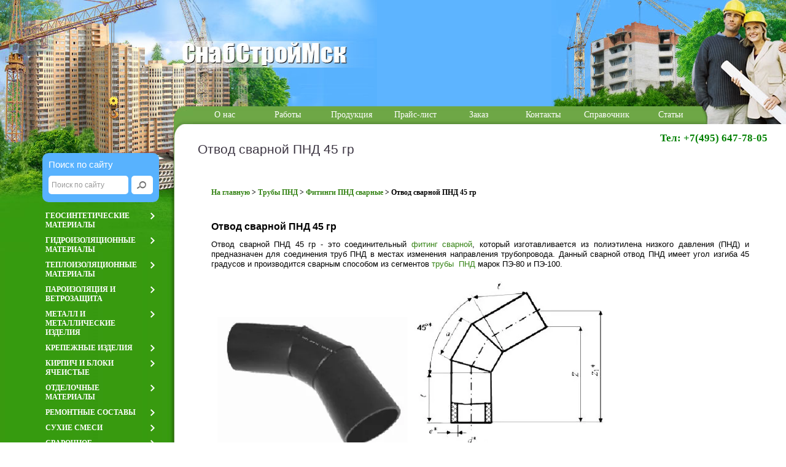

--- FILE ---
content_type: text/html; charset=utf-8
request_url: http://ssmsk.ru/otvod-svarnoy-pnd-45-gr
body_size: 22499
content:
<!doctype html>
<html lang="ru">
<head>
<meta name="robots" content="all"/>
<meta http-equiv="Content-Type" content="text/html; charset=UTF-8" />
<meta name="description" content="Отвод сварной ПНД с углом  изгиба 45 градусов для соединения трубы ПНД. Технические характеристики отвода сварного ПНД 45 гр." />
<meta name="keywords" content="отвод сварной ПНД 45 гр,отвод сварной ПНД,отвод сварной,ПНД,45 гр" />
<meta name="SKYPE_TOOLBAR" content="SKYPE_TOOLBAR_PARSER_COMPATIBLE" />
<title>Отвод сварной ПНД 45 гр, отвод сварной 45 для труб ПНД.</title>

            <!-- 46b9544ffa2e5e73c3c971fe2ede35a5 -->
            <script src='/shared/s3/js/lang/ru.js'></script>
            <script src='/shared/s3/js/common.min.js'></script>
        <link rel='stylesheet' type='text/css' href='/shared/s3/css/calendar.css' /><link rel='stylesheet' type='text/css' href='/shared/highslide-4.1.13/highslide.min.css'/>
<script type='text/javascript' src='/shared/highslide-4.1.13/highslide.packed.js'></script>
<script type='text/javascript'>
hs.graphicsDir = '/shared/highslide-4.1.13/graphics/';
hs.outlineType = null;
hs.showCredits = false;
hs.lang={cssDirection:'ltr',loadingText:'Загрузка...',loadingTitle:'Кликните чтобы отменить',focusTitle:'Нажмите чтобы перенести вперёд',fullExpandTitle:'Увеличить',fullExpandText:'Полноэкранный',previousText:'Предыдущий',previousTitle:'Назад (стрелка влево)',nextText:'Далее',nextTitle:'Далее (стрелка вправо)',moveTitle:'Передвинуть',moveText:'Передвинуть',closeText:'Закрыть',closeTitle:'Закрыть (Esc)',resizeTitle:'Восстановить размер',playText:'Слайд-шоу',playTitle:'Слайд-шоу (пробел)',pauseText:'Пауза',pauseTitle:'Приостановить слайд-шоу (пробел)',number:'Изображение %1/%2',restoreTitle:'Нажмите чтобы посмотреть картинку, используйте мышь для перетаскивания. Используйте клавиши вперёд и назад'};</script>
<link rel="icon" href="/favicon.ico" type="image/x-icon">

<!--s3_goal-->
<script src="/g/s3/goal/1.0.0/s3.goal.js"></script>
<script>new s3.Goal({map:{"1614102":{"goal_id":"1614102","object_id":"1219003","event":"submit","system":"metrika","label":"aa8db3b33409a9d3","code":"anketa"}}, goals: [], ecommerce:[]});</script>
<!--/s3_goal-->

<link href="/t/v67/images/styles.css" rel="stylesheet" type="text/css">
<script src="/g/libs/jquery/1.10.2/jquery.min.js"></script>

</head>
<body>
	<div class="top-contacts"><p><span style="color: #008000; font-size: 13pt;"><strong>Тел: +7(495) 647-78-05</strong></span></p>
<p><span style="color: #008000;"></span>&nbsp;</p>
<p><span style="color: #008000;"></span>&nbsp;</p>
<p>&nbsp;</p>
<p>&nbsp;</p></div><table class="reset-tbl width100 height100">
  <tr>
    <td class="val-top">
    	<div class="site-header">
    	<table style="width: 100%; background: #5DB4FF;">
      <tr>
        <td style="width: 331px;"><img src="/t/v67/images/pic1.jpg" width="331" height="173" alt=""></td>
        <td style="background: url(/t/v67/images/pic_bg.jpg) no-repeat;"><img src="/t/v67/images/pic2.jpg" width="283" height="173" alt=""></td>
        <td style="width: 382px;"><img src="/t/v67/images/pic3.jpg" width="382" height="173" alt=""></td>
      </tr>
    </table>
      <table style="background: #6EA746; width: 100%;">
        <tr>
          <td style="width: 314px;"><img src="/t/v67/images/up_pic.jpg" width="314" height="29" alt=""></td>
          <td style="background: url(/t/v67/images/up_bg.jpg) repeat-x; text-align: center; vertical-align: middle;">
          	<table style="width: 100%;">
            <tr>
              <td class="menu2"><a class="mnu2" href="/about">О нас</a></td><td class="menu2"><a class="mnu2" href="/gidroizolyacionnie_raboty">Работы</a></td><td class="menu2"><a class="mnu2" href="/katalog_produkcii">Продукция</a></td><td class="menu2"><a class="mnu2" href="/price">Прайс-лист</a></td><td class="menu2"><a class="mnu2" href="/mail">Заказ</a></td><td class="menu2"><a class="mnu2" href="/contacts">Контакты</a></td><td class="menu2"><a class="mnu2" href="/spravochnik">Справочник</a></td><td class="menu2"><a class="mnu2" href="/statya">Статьи</a></td>            </tr>
          </table>
          </td>
          <td style="width: 136px; height: 29px;"><img src="/t/v67/images/up_pic2.jpg" width="136" height="29" alt=""></td>
        </tr>
      </table>
      </div>
      </td>
  </tr>
  <tr>
    <td class="val-top">
    	<table class="reset-tbl width100 height100">
      <tr>
        <td class="val-top" style="width: 284px; background: url(/t/v67/images/left_bg.jpg) #369b0e repeat-y">
        	<table class="reset-tbl width100">
          <tr>
            <td class="val-top" style="background: url(/t/v67/images/left_up.jpg) no-repeat; padding:117px 25px 30px 69px">
            <div class="site-search-wr">
			    <div class="s-name">Поиск по сайту</div>
			    <form class="search-form" action="/search" method="get">
			    <input type="text" class="search-text" name="search" onblur="this.value=this.value==''?'Поиск по сайту':this.value" onfocus="this.value=this.value=='Поиск по сайту'?'':this.value;" value="Поиск по сайту" />
			    <input class="search-button" type="submit" value="" />
			    <re-captcha data-captcha="recaptcha"
     data-name="captcha"
     data-sitekey="6LcYvrMcAAAAAKyGWWuW4bP1De41Cn7t3mIjHyNN"
     data-lang="ru"
     data-rsize="invisible"
     data-type="image"
     data-theme="light"></re-captcha></form>
			</div>
            	<div class="left-m">
                        	<ul><li class="has"><a href="/geosinteticheskie_materi" >Геосинтетические материалы</a><ul class="level-2"><li class="has"><a href="/bentonitovye-maty-bentomaty" >Бентонитовые маты</a><ul class="level-3"><li><a href="/bentonitovye-maty-geoplas" >Бентонитовые маты Geoplas</a></li><li><a href="/bentonitovye-maty-eurobent" >Бентонитовые маты Eurobent</a></li></ul></li><li><a href="/geomat" >ГЕОМАТ</a></li><li><a href="/georeshetka" >Георешетка</a></li><li><a href="/dvuosnaya_reshetka" >Двуосная решетка</a></li><li><a href="/geosetka" >Геосетка</a></li><li><a href="/geosetka_polief_asfalt" >Геосетка ПолиЭф-Асфальт</a></li><li><a href="/geotekstil" >Геотекстиль</a></li><li><a href="/geotekstil-geospan" >Геотекстиль ГЕОСПАН</a></li><li><a href="/drenazhnyy-geokompozit" >Дренажный геокомпозит</a></li><li><a href="/stekloholst" >Стеклохолст</a></li><li class="has"><a href="/bazaltovaya-setka-stroitelnaya-basgrid" >Базальтовая сетка BASGRID</a><ul class="level-3"><li><a href="/bazaltovaya-setka-kladochnaya-basgrid" >Базальтовая сетка кладочная</a></li><li><a href="/bazaltovaya-setka-dorozhnaya-basgrid" >Базальтовая сетка дорожная</a></li></ul></li></ul></li><li class="has"><a href="/gidroizolyacionnye_mater" >Гидроизоляционные материалы</a><ul class="level-2"><li class="has"><a href="/bentonitovyy-shnur" >Бентонитовый шнур</a><ul class="level-3"><li><a href="/bentonitovyy-shnur-gidroks" >Бентонитовый шнур Гидрокс</a></li></ul></li><li><a href="/geomembrana" >Геомембрана</a></li><li class="has"><a href="/gidroizolyaciya-tehnonikol" >Гидроизоляция ТЕХНОНИКОЛЬ</a><ul class="level-3"><li><a href="/tehnoelast" >ТЕХНОЭЛАСТ</a></li><li><a href="/tehnoelast-termo" >ТЕХНОЭЛАСТ Термо</a></li><li><a href="/tehnoelast-barer" >ТЕХНОЭЛАСТ Барьер</a></li><li><a href="/tehnoelastmost" >ТЕХНОЭЛАСТМОСТ</a></li><li><a href="/tehnoelast-emp" >ТЕХНОЭЛАСТ ЭМП</a></li><li><a href="/unifleks" >УНИФЛЕКС</a></li><li><a href="/bipol" >БИПОЛЬ</a></li><li><a href="/linokrom" >ЛИНОКРОМ</a></li><li><a href="/bikroelast" >БИКРОЭЛАСТ</a></li><li><a href="/bikrost" >БИКРОСТ</a></li></ul></li><li><a href="/gidroizolyatsionnye-smesi-reks" >Гидроизоляционные смеси РЕКС</a></li><li class="has"><a href="/gidroshponka" >Гидрошпонка</a><ul class="level-3"><li><a href="/gidroshponka_tehnonikol" >Гидрошпонка ТЕХНОНИКОЛЬ</a></li><li><a href="/gidroshponki-reks" >Гидрошпонки РЕКС</a></li></ul></li><li><a href="/izoplast" >Изопласт</a></li><li><a href="/pvh_membrana" >ПВХ мембрана</a></li><li><a href="/plastfoil" >Пластфоил</a></li><li class="has"><a href="/pvkh-membrana-logicroof" >Мембрана LOGICROOF</a><ul class="level-3"><li><a href="/membrana-logicroof-v-rp" >LOGICROOF V-RP</a></li><li><a href="/membrana-logicroof-v-rp-arctic" >LOGICROOF V-RP ARCTIC</a></li><li><a href="/nearmirovannaya-membrana-logicroof-v-sr" >LOGICROOF V-SR</a></li><li><a href="/membrana-logicroof-v-gr" >LOGICROOF V-GR</a></li><li><a href="/membrana-s-flisovoy-podlozhkoy-logicroof-v-gr-fb" >LOGICROOF V-GR FB</a></li><li><a href="/ognezashchitnaya-membrana-logicroof-ng" >LOGICROOF NG</a></li><li class="has"><a href="/tekhnonikol-komplektuyushchiye-logicroof" >Комплектующие LOGICROOF</a><ul class="level-4"><li><a href="/plenka-paroizolyatsionnaya-tekhnonikol" >Пленка пароизоляционная</a></li><li><a href="/germetik-poliuretanovyy-tekhnonikol-pu" >Герметик полиуретановый</a></li><li><a href="/skotch-dvukhstoronniy-dlya-paroizolyatsii-tekhnonikol" >Скотч двухсторонний для пароизоляции</a></li><li><a href="/samokleyashchayasya-zaplatka-logicroof-selfpatch" >Заплатка LOGICROOF</a></li><li><a href="/ochistitel-dlya-pvkh-membran-tekhnonikol" >Очиститель для ПВХ мембран</a></li><li><a href="/zhidkiy-pvkh-tekhnonikol-s-flakonom-aplikatorom" >Жидкий ПВХ</a></li><li><a href="/kley-kontaktnyy-dlya-pvkh-membran-tekhnonikol" >Клей для ПВХ мембран</a></li><li><a href="/kley-pena-tekhnonikol-logicpir" >Клей-пена LOGICPIR</a></li><li><a href="/kley-kontaktnyy-logicroof-bond" >Клей LOGICROOF Bond</a></li><li><a href="/kley-kontaktnyy-logicroof-spray-kley-pena" >Клей  LOGICROOF SPRAY</a></li><li><a href="/kleyevoy-pistolet-logicroof-spray-gun" >Пистолет LOGICROOF SPRAY GUN</a></li><li><a href="/peshekhodnaya-dorozhka-pvkh-logicroof-walkway-puzzle" >Дорожка ПВХ LOGICROOF Walkway Puzzle</a></li><li><a href="/trap-dlya-ekspluatiruyemoy-krovli-t-dlya-voronki" >Трап для кровли</a></li><li><a href="/podstavka-opornaya-tekhnonikol-15-mm-20-mm-dlya-plitki" >Подставка опорная для плитки</a></li><li><a href="/krovelnyy-aerator-tekhnonikol" >Кровельный аэратор</a></li><li><a href="/vodostochnaya-voronka-krovelnaya-tekhnonikol" >Воронка кровельная</a></li></ul></li></ul></li><li class="has"><a href="/pvkh-membrana-logicbase" >Мембрана LOGICBASE</a><ul class="level-3"><li><a href="/membrana-logicbase-v-sl-logicroof-t-sl" >LOGICBASE V-SL</a></li><li><a href="/membrana-logicbase-v-st-logicroof-t-pl" >LOGICBASE V-ST</a></li><li><a href="/zashchitnaya-membrana-logicbase-v-pt" >LOGICBASE V-PT</a></li><li><a href="/membrana-ecobase-v-korichnevaya" >ECOBASE V</a></li></ul></li><li><a href="/profilirovannyye-membrany" >Профилированные мембраны</a></li><li><a href="/membrana-planter" >Мембрана PLANTER</a></li><li><a href="/membrana-dreniz" >Мембрана ДРЕНИЗ</a></li><li class="has"><a href="/nabuhayuschiy-profil-rezinovyy" >Набухающий профиль</a><ul class="level-3"><li><a href="/nabuhayuschiy-profil-gidroks" >Набухающий профиль Гидрокс</a></li><li><a href="/nabuhayuschiy-profil-reks-svello" >Набухающий профиль РЕКС-СВЕЛЛО</a></li><li><a href="/nabuhayuschiy-profil-reks-probka" >Набухающий профиль РЕКС ПРОБКА</a></li></ul></li><li class="has"><a href="/epdm-membrana-butilkauchukovaya-plenka" >EPDM мембрана</a><ul class="level-3"><li><a href="/epdm-membrana-dlya-prudov" >Мембрана для прудов</a></li></ul></li><li class="has"><a href="/tpo-membrany-tekhnonikol" >ТПО мембраны ТЕХНОНИКОЛЬ</a><ul class="level-3"><li><a href="/tpo-membrana-logicroof-p-rp" >LOGICROOF P-RP</a></li><li><a href="/krovelnaya-tpo-membrana-logicroof-p-sr" >LOGICROOF P-SR</a></li><li><a href="/gidroizolyatsionnaya-tpo-membrana-sintofoil-rg" >SINTOFOIL RG</a></li><li><a href="/armirovannaya-tpo-membrana-sintofoil-rt" >SINTOFOIL RT</a></li><li><a href="/tpo-membrana-logicbase-p-sl" >LOGICBASE P-SL</a></li><li><a href="/tpo-membrana-dlya-podzemnoy-gidroizolyatsii-logicbase-p-pt" >LOGICBASE P-PT</a></li></ul></li><li><a href="/tpo-membrana-carlisle-sure-weld" >ТПО мембрана Carlisle</a></li><li class="has"><a href="/germetik-mastika-prajmer" >Герметик, мастика, праймер</a><ul class="level-3"><li><a href="/germetik-poliuretanovyj-tehnonikol" >Герметик полиуретановый Технониколь</a></li><li><a href="/germetik-sazilast-9" >Герметик САЗИЛАСТ 9</a></li><li><a href="/germetik-sazilast-53" >Герметик САЗИЛАСТ 53</a></li><li><a href="/mastika-gidroizolyacionnaya-tehnonikol-no24-mgtn" >Мастика гидроизоляционная ТЕХНОНИКОЛЬ №24 (МГТН)</a></li><li><a href="/butilkauchukovyj-germetik-tehnonikol-45" >Бутилкаучуковый герметик ТЕХНОНИКОЛЬ 45</a></li></ul></li></ul></li><li class="has"><a href="/teploizolyacionnye_mater" >Теплоизоляционные материалы</a><ul class="level-2"><li><a href="/penopolistirol_penoplast" >Пенополистирол пенопласт</a></li><li><a href="/penopleks" >Пеноплэкс</a></li><li><a href="/teplex" >TEPLEX</a></li><li class="has"><a href="/tizol-teploizolyaciya" >ТИЗОЛ</a><ul class="level-3"><li><a href="/ognezaschita-tizol" >Огнезащита ТИЗОЛ</a></li></ul></li><li class="has"><a href="/uteplitel-izorok" >ИЗОРОК</a><ul class="level-3"><li><a href="/plity-izolayt" >ИЗОЛАЙТ</a></li><li><a href="/plity-izolayt-l" >ИЗОЛАЙТ-Л</a></li><li><a href="/plity-izolayt-lyuks" >ИЗОЛАЙТ ЛЮКС</a></li><li><a href="/plity-izovent" >ИЗОВЕНТ</a></li><li><a href="/plity-izovent-l" >ИЗОВЕНТ-Л</a></li><li><a href="/plity-izoruf" >ИЗОРУФ</a></li><li><a href="/plity-izoruf-v" >ИЗОРУФ-В</a></li><li><a href="/plity-izoruf-n" >ИЗОРУФ-Н</a></li><li><a href="/plity-izoruf-nl" >ИЗОРУФ-НЛ</a></li><li><a href="/plity-izoflor" >ИЗОФЛОР</a></li><li><a href="/plity-izofas-90" >ИЗОФАС-90</a></li><li><a href="/plity-izofas-110" >ИЗОФАС-110</a></li><li><a href="/plity-izofas-140" >ИЗОФАС-140</a></li><li><a href="/plity-izofas-160" >ИЗОФАС-160</a></li><li><a href="/plity-ultralayt" >УЛЬТРАЛАЙТ</a></li><li><a href="/plity-pp-60-80" >Плиты ПП-60/-80</a></li><li><a href="/plity-p-75-125" >Плиты П-75/-125</a></li><li><a href="/maty-mp-75-mp-ms-75" >Маты MП-75,MП(МС)-75</a></li><li><a href="/maty-mp-100-mp-ms-100" >Маты  МП-100,МП(МС)-100</a></li></ul></li><li class="has"><a href="/ursa-teploizolyatsiya" >URSA</a><ul class="level-3"><li><a href="/ursa_xps" >URSA XPS</a></li><li class="has"><a href="/ursa-geo-uteplitel" >URSA GEO</a><ul class="level-4"><li><a href="/ursa-geo-m-11-40-rn" >URSA GEO М-11</a></li><li><a href="/ursa-geo-m-11f" >URSA GEO М-11Ф</a></li><li><a href="/ursa-geo-m-15" >URSA GEO М-15</a></li><li><a href="/ursa-geo-m-25" >URSA GEO М-25</a></li><li><a href="/ursa-geo-m-25f" >URSA GEO М-25Ф</a></li><li><a href="/ursa-geo-mini" >URSA GEO Мини</a></li><li><a href="/ursa-geo-lajt" >URSA GEO Лайт</a></li><li><a href="/ursa-geo-chastnyj-dom" >URSA GEO Частный дом</a></li><li><a href="/ursa-geo-37-rn-komfort" >URSA GEO 37 RN Комфорт</a></li><li><a href="/ursa-geo-p-15" >URSA GEO П-15</a></li><li><a href="/ursa-geo-p-20" >URSA GEO П-20</a></li><li><a href="/ursa-geo-p-30" >URSA GEO П-30</a></li><li><a href="/ursa-geo-p-35" >URSA GEO П-35</a></li><li><a href="/ursa-geo-p-45" >URSA GEO П-45</a></li><li><a href="/ursa-geo-p-60" >URSA GEO П-60</a></li><li><a href="/ursa-geo-universalnye-plity" >URSA GEO Универсальные плиты</a></li><li><a href="/ursa-geo-fasad" >URSA GEO Фасад</a></li></ul></li><li class="has"><a href="/ursa-pureone-uteplitel" >URSA PUREONE</a><ul class="level-4"><li><a href="/ursa-pureone-34pn" >URSA PUREONE 34PN</a></li><li><a href="/ursa-pureone-37rn" >URSA PUREONE 37RN</a></li></ul></li><li class="has"><a href="/ursa-terra-uteplitel" >URSA TERRA</a><ul class="level-4"><li><a href="/ursa-terra-30-pn-er" >URSA TERRA 30 PN ER</a></li><li><a href="/ursa-terra-34-pn-pro" >URSA TERRA 34 PN PRO</a></li><li><a href="/ursa-terra-34-pn-shumozashchita" >URSA TERRA 34 PN Шумозащита</a></li><li><a href="/ursa-terra-34-pfb-fasad" >URSA TERRA 34 PFB Фасад</a></li><li><a href="/ursa-terra-34-rn-tekhnicheskiy-mat" >URSA TERRA 34 RN Технический мат</a></li><li><a href="/ursa-terra-35-qn-skatnaya-krysha" >URSA TERRA 35 QN Скатная крыша</a></li><li><a href="/ursa-terra-36-pn" >URSA TERRA 36 PN</a></li><li><a href="/ursa-terra-37-pn" >URSA TERRA 37 PN</a></li></ul></li></ul></li><li><a href="/mineralovatnyy_uteplitel" >Минераловатные утеплители</a></li><li class="has"><a href="/minplita_baswool" >BASWOOL</a><ul class="level-3"><li><a href="/baswool_layt" >BASWOOL ЛАЙТ</a></li><li><a href="/baswool_standart" >BASWOOL СТАНДАРТ</a></li><li><a href="/baswool_flor" >BASWOOL ФЛОР</a></li><li><a href="/baswool_flor_p" >BASWOOL ФЛОР П</a></li><li><a href="/baswool_fasad" >BASWOOL ФАСАД</a></li><li><a href="/baswool_ruf" >BASWOOL РУФ</a></li><li><a href="/baswool_ruf-n" >BASWOOL РУФ Н</a></li><li><a href="/baswool_ruf-v" >BASWOOL РУФ В</a></li><li><a href="/baswool_sendvich-s" >BASWOOL СЭНДВИЧ С</a></li><li><a href="/baswool_sendvich-k" >BASWOOL СЭНДВИЧ К</a></li><li><a href="/ecorock_baswool" >ECOROCK BASWOOL</a></li></ul></li><li class="has"><a href="/linerock" >LINEROCK</a><ul class="level-3"><li class="has"><a href="/linerock_teploizolyaciya" >LINEROCK теплоизоляция общего назначения</a><ul class="level-4"><li><a href="/laynrok_layt" >ЛАЙНРОК ЛАЙТ</a></li><li><a href="/laynrok_layt_optimal" >ЛАЙНРОК ЛАЙТ ОПТИМАЛ</a></li><li><a href="/laynrok_standart" >ЛАЙНРОК СТАНДАРТ</a></li><li><a href="/laynrok_standart_m" >ЛАЙНРОК СТАНДАРТ М</a></li><li><a href="/laynrok_layt_effekt" >ЛАЙНРОК ЛАЙТ ЭФФЕКТ</a></li></ul></li><li class="has"><a href="/linerock_teploizolyaciya_dlya_sten" >LINEROCK теплоизоляция для наружных стен</a><ul class="level-4"><li><a href="/laynrok_fasad" >ЛАЙНРОК ФАСАД</a></li><li><a href="/laynrok_venti" >ЛАЙНРОК ВЕНТИ</a></li><li><a href="/laynrok_venti_optimal" >ЛАЙНРОК ВЕНТИ ОПТИМАЛ</a></li></ul></li><li class="has"><a href="/linerock_teploizolyaciya_dlya_krovel" >LINEROCK теплоизоляция для плоских кровель</a><ul class="level-4"><li><a href="/laynrok_ruf" >ЛАЙНРОК РУФ</a></li><li><a href="/laynrok_ruf_v" >ЛАЙНРОК РУФ В</a></li><li><a href="/laynrok_ruf_n" >ЛАЙНРОК РУФ Н</a></li><li><a href="/laynrok_ruf_n_optimal" >ЛАЙНРОК РУФ Н ОПТИМАЛ</a></li></ul></li><li class="has"><a href="/linerock_teploizolyaciya_dlya_paneley" >LINEROCK теплоизоляция для сэндвич-панелей</a><ul class="level-4"><li><a href="/laynrok_sendvich_s" >ЛАЙНРОК СЭНДВИЧ С</a></li><li><a href="/laynrok_sendvich_k" >ЛАЙНРОК СЭНДВИЧ К</a></li></ul></li><li class="has"><a href="/linerock_teploizolyaciya_tehnichesk" >LINEROCK теплоизоляция техническая</a><ul class="level-4"><li><a href="/laynrok_izoteh" >ЛАЙНРОК ИЗОТЕХ</a></li></ul></li></ul></li><li class="has"><a href="/sistemy-utepleniya-thermomax" >Системы утепления THERMOMAX</a><ul class="level-3"><li><a href="/thermomax-thermomax-e" >THERMOMAX и THERMOMAX-E</a></li><li><a href="/gruntovka-glubokogo-proniknoveniya" >Грунтовка глубокого проникновения THERMOMAX-300К</a></li><li><a href="/kvarcevaya-gruntovka-thermomax-301" >Кварцевая грунтовка THERMOMAX-301</a></li><li><a href="/kleevaya-smes-thermomax-100-kley" >Клеевая смесь THERMOMAX-100</a></li><li><a href="/fasadnaya-shtukaturnaya-smes-thermomax" >Фасадная штукатурная смесь THERMOMAX-D1</a></li><li><a href="/fasadnaya-shtukaturka-thermomax-d1" >Фасадная штукатурка THERMOMAX-D1(2 mm)</a></li></ul></li></ul></li><li class="has"><a href="/paroizolyaciya-i-vetrozaschita" >Пароизоляция и ветрозащита</a><ul class="level-2"><li class="has"><a href="/paroizolyaciya-izospan" >Пароизоляция ИЗОСПАН</a><ul class="level-3"><li><a href="/paropronicaemaya-membrana-izospan-a" >Изоспан A</a></li><li><a href="/ognezaschitnaya-membrana-izospan-a-c-ozd" >Изоспан А c ОЗД</a></li><li><a href="/diffuzionnaya-membrana-izospan-am" >Изоспан  AM</a></li><li><a href="/tryohsloynaya-membrana-izospan-as" >Изоспан AS</a></li><li><a href="/superdiffuzionnaya-membrana-izospan-aq-proff" >Изоспан AQ proff</a></li><li><a href="/paroizolyacionnaya-membrana-izospan-c" >Изоспан C</a></li><li><a href="/paroizolyacionnaya-membrana-izospan-b" >Изоспан B</a></li><li><a href="/paroizolyacionnaya-membrana-izospan-d" >Изоспан D</a></li><li><a href="/membrana-povyshennoy-prochnosti-izospan-dm" >Изоспан DM</a></li><li><a href="/paroizolyacionnaya-plenka-izospan-rs" >Изоспан RS</a></li><li><a href="/armirovannaya-paroizolyacionnaya-plenka-izospan-rm" >Изоспан RМ</a></li><li><a href="/otrazhayuschaya-paroizolyacionnaya-plenka-izospan-fd" >Изоспан FD</a></li><li><a href="/otrazhayuschaya-paroizolyacionnaya-plenka-izospan-fs" >Изоспан FS</a></li><li><a href="/paroizolyacionnaya-plenka-dlya-saun-i-ban-izospan-fb" >Изоспан FB</a></li><li><a href="/otrazhayuschaya-plenka-izospan-fx" >Изоспан FX</a></li></ul></li><li class="has"><a href="/vetrozaschita-i-paroizolyaciya-spanlayt" >Ветрозащита и пароизоляция СПАНЛАЙТ</a><ul class="level-3"><li><a href="/vetrozaschitnaya-plenka-spanlayt-a" >Спанлайт A</a></li><li><a href="/paropronicaemaya-membrana-spanlayt-am" >Спанлайт АМ</a></li><li><a href="/podkrovelnaya-membrana-spanlayt-ar" >Спанлайт AR</a></li><li><a href="/paroizolyacionnaya-plenka-spanlayt-b" >Спанлайт B</a></li><li><a href="/paroizolyacionnaya-membrana-spanlayt-d" >Спанлайт D</a></li><li><a href="/otrazhayuschaya-paroizolyaciya-spanlayt-fs" >Спанлайт FS</a></li></ul></li></ul></li><li class="has"><a href="/profnastil-i-sendvich-paneli" >Металл и Металлические изделия</a><ul class="level-2"><li class="has"><a href="/profnastil-saransk-proflist" >Профнастил</a><ul class="level-3"><li><a href="/profnastil-s9-1150-proflist" >Профнастил С9-1150</a></li><li><a href="/profnastil-s10-1150-proflist" >Профнастил С10-1150</a></li><li><a href="/profnastil-s20-1100-proflist" >Профнастил С20-1100</a></li><li><a href="/profnastil-s21-1000-proflist" >Профнастил С21-1000</a></li><li><a href="/profnastil-ns44-1000-proflist" >Профнастил НС44-1000</a></li><li><a href="/profnastil-n75-750-proflist" >Профнастил Н75-750</a></li></ul></li><li class="has"><a href="/sendvich-paneli-saransk" >Сэндвич панели</a><ul class="level-3"><li><a href="/trehsloynye-stenovye-paneli-sendvich" >Трехслойные стеновые панели</a></li><li><a href="/trehsloynye-krovelnye-paneli-sendvich" >Трехслойные кровельные  панели</a></li></ul></li><li class="has"><a href="/metallicheskiy-shtaketnik-saransk" >Металлический штакетник</a><ul class="level-3"><li><a href="/shtaketnik-sh-01" >Штакетник Ш-01</a></li><li><a href="/shtaketnik-sh-02" >Штакетник Ш-02</a></li><li><a href="/shtaketnik-sh-03" >Штакетник Ш-03</a></li></ul></li><li><a href="/cetka-svarnaya-metallicheskaya" >Cетка сварная металлическая</a></li></ul></li><li class="has"><a href="/krepezhnyye-izdeliya" >Крепежные изделия</a><ul class="level-2"><li class="has"><a href="/koelner" >ФАСАДНЫЙ КРЕПЕЖ</a><ul class="level-3"><li><a href="/dubel_koelner_ki10m" >Фасадный дюбель для теплоизоляции KI-10М ( гвоздь стальной )</a></li><li><a href="/dubel_koelner_ki10np" >Фасадный дюбель для теплоизоляции KI-10NP (гвоздь-полипропилен)</a></li><li><a href="/dubel_koelner_ki10" >Фасадный дюбель для теплоизоляции KI-10 (гвоздь стеклонаполненный полиамид)</a></li><li><a href="/dubel_koelner_ki8m" >Фасадный дюбель для теплоизоляции KI-8M (гвоздь стальной с термоголовкой)</a></li><li><a href="/dubel_koelner_ki10ns" >Фасадный дюбель для теплоизоляции KI-10NS (длинная распорная часть, шуруп с термоголовкой)</a></li><li><a href="/dubel_koelner_ki10n" >Фасадный дюбель для теплоизоляции KI-10N (длинная распорная часть,гвоздь с термоголовкой)</a></li></ul></li><li class="has"><a href="/krovelnyj-krepezh" >КРОВЕЛЬНЫЙ КРЕПЕЖ</a><ul class="level-3"><li><a href="/krovelnaya-vtulka-krovelnyj-dyubel" >Кровельная втулка (кровельный дюбель)</a></li><li><a href="/krovelnyj-samorez"  target="_blank">Кровельный саморез</a></li><li><a href="/krovelnaya-vtulka-krovelnyj-dyubel-s-shipami" >Кровельная втулка (кровельный дюбель) с шипами</a></li><li><a href="/krovelnaya-stalnaya-shajba" >Кровельная (стальная) шайба</a></li><li><a href="/krovelnaya-rejka-planka" >Кровельная рейка (планка)</a></li></ul></li></ul></li><li class="has"><a href="/kirpich" >Кирпич и Блоки ячеистые</a><ul class="level-2"><li class="has"><a href="/karasevskiy-kirpich-keramicheskiy" >Карасевский кирпич</a><ul class="level-3"><li><a href="/stroitelnyy-kirpich-m-100" >Строительный кирпич М-100</a></li><li><a href="/stroitelnyy-kirpich-m-125" >Строительный кирпич М-125</a></li><li><a href="/stroitelnyy-kirpich-m-150" >Строительный кирпич М-150</a></li></ul></li><li class="has"><a href="/litsevoy-kirpich-magma-stolz" >Лицевой кирпич МАГМА (STOLZ)</a><ul class="level-3"><li><a href="/oblitsovochnyy-kirpich-stolz-flesh-obzhig" >Облицовочный  кирпич  STOLZ «Флэш-обжиг»</a></li><li><a href="/kirpich-keramicheskiy-litsevoy-stolz-mozaika" >Кирпич керамический лицевой STOLZ «Мозаика»</a></li><li><a href="/keramicheskiy-litsevoy-kirpich-stolz-krasnyy" >Керамический лицевой кирпич STOLZ «Красный»</a></li><li><a href="/kirpich-litsevoy-pustotelyy-stolz-klen" >Кирпич лицевой пустотелый STOLZ «Клен»</a></li><li><a href="/keramicheskiy-kirpich-litsevoy-stolz-vanil" >Керамический кирпич лицевой STOLZ «Ваниль»</a></li><li><a href="/kirpich-litsevoy-oblitsovochnyy-stolz-shokolad" >Кирпич лицевой облицовочный STOLZ «Шоколад»</a></li></ul></li><li><a href="/bloki-yacheistye" >Блоки ячеистые</a></li><li><a href="/bloki-yacheistye-pervoj-kategorii-paz-greben" >Блоки ячеистые первой категории паз-гребень</a></li><li><a href="/bloki-yacheistye-tretej-kategorii" >Блоки ячеистые третьей категории</a></li><li><a href="/peregorodochnye-bloki" >Перегородочные блоки</a></li></ul></li><li class="has"><a href="/otdelochnyye-materialy" >Отделочные материалы</a><ul class="level-2"><li class="has"><a href="/gipsokarton-magma-list" >Гипсокартон МАГМА-лист</a><ul class="level-3"><li><a href="/gipsokarton-gkl-magma-list" >Гипсокартон ГКЛ МАГМА-лист</a></li><li><a href="/gipsokarton-gklv-magma-list" >Гипсокартон ГКЛВ МАГМА-лист</a></li><li><a href="/gipsokarton-gklo-magma-list" >Гипсокартон ГКЛО МАГМА-лист</a></li><li><a href="/gipsokarton-gklvo-magma-list" >Гипсокартон ГКЛВО МАГМА-лист</a></li></ul></li><li class="has"><a href="/gipsovyye-plity-magma-gipsoplity" >Гипсовые плиты МАГМА-гипсоплиты</a><ul class="level-3"><li><a href="/pazogrebnevyye-gipsovyye-plity-standartnyye-magma" >Гипсовые плиты стандартные МАГМА</a></li><li><a href="/pazogrebnevyye-gipsovyye-plity-vlagostoykiye-magma" >Гипсовые плиты влагостойкие МАГМА</a></li><li><a href="/pazogrebnevyye-gipsovyye-plity-pustotelyye-magma" >Гипсовые плиты пустотелые МАГМА</a></li><li><a href="/gipsovyye-plity-pustotelyye-vlagostoykiye-magma" >Гипсовые плиты пустотелые влагостойкие МАГМА</a></li></ul></li><li><a href="/asbestotsementnyy-list-ploskiy-shifer" >Асбестоцементный лист плоский</a></li><li><a href="/asbestotsementnyy-volnistyy-list-shifer-volnovoy" >Асбестоцементный волнистый лист</a></li><li class="has"><a href="/metallicheskiy-profil-dlya-gipsokartona" >Профиль металлический</a><ul class="level-3"><li class="has"><a href="/magma-profil-stoyechnyy-ps" >МАГМА-профиль стоечный</a><ul class="level-4"><li><a href="/stoyechnyy-profil-ps-50-50" >Стоечный профиль ПС 50×50</a></li><li><a href="/stoyechnyy-profil-ps-75-50" >Стоечный профиль ПС 75×50</a></li><li><a href="/stoyechnyy-profil-ps-100-50" >Стоечный профиль ПС 100×50</a></li></ul></li><li class="has"><a href="/magma-profil-napravlyayushchiy-pn" >МАГМА-профиль направляющий</a><ul class="level-4"><li><a href="/napravlyayushchiy-profil-pn-50-40" >Направляющий профиль ПН 50×40</a></li><li><a href="/napravlyayushchiy-profil-pn-75-40" >Направляющий профиль ПН 75×40</a></li><li><a href="/napravlyayushchiy-profil-pn-100-40" >Направляющий профиль ПН 100×40</a></li></ul></li><li class="has"><a href="/magma-profil-potolochnyy-pp" >МАГМА-профиль потолочный</a><ul class="level-4"><li><a href="/potolochnyy-profil-pp-60-27" >Потолочный профиль ПП 60×27</a></li><li><a href="/potolochnyy-napravlyayushchiy-profil-pnp-28-27" >Потолочный направляющий профиль ПНП 28×27</a></li><li><a href="/podves-pryamoy-dlya-potolochnogo-profilya-pp-60-27" >Подвес прямой для потолочного профиля</a></li><li><a href="/odnourovnevyy-soyedinitel-profiley-potolochnykh-krab" >Соединитель профилей потолочных</a></li><li><a href="/udlinitel-profilya-potolochnogo-60-27" >Удлинитель профиля потолочного</a></li></ul></li><li class="has"><a href="/magma-profil-uglovoy-pu" >МАГМА-профиль угловой</a><ul class="level-4"><li><a href="/uglovoy-profil-pu-31-31" >Угловой профиль ПУ 31×31</a></li><li><a href="/uglovoy-profil-pu-25-25" >Угловой профиль ПУ 25×25</a></li></ul></li><li class="has"><a href="/magma-profil-mayachkovyy-pm" >МАГМА-профиль маячковый</a><ul class="level-4"><li><a href="/mayachkovyy-profil-pm-23-6" >Маячковый профиль ПМ 23×6</a></li><li><a href="/mayachkovyy-profil-pm-24-10" >Маячковый профиль ПМ 24×10</a></li></ul></li></ul></li><li class="has"><a href="/kommercheskiy-linoleum-forbo" >Линолеум FORBO</a><ul class="level-3"><li class="has"><a href="/forbo-linoleum-eternal-2015" >Линолеум Eternal 2015</a><ul class="level-4"><li><a href="/eternal-colour" >Eternal Colour</a></li><li><a href="/eternal-material" >Eternal Material</a></li><li><a href="/eternal-wood" >Eternal Wood</a></li></ul></li><li class="has"><a href="/forbo-linoleum-eternal-original" >Линолеум Eternal Original</a><ul class="level-4"><li><a href="/eternal-original" >Eternal Original</a></li></ul></li><li class="has"><a href="/byudzhetnyy-linoleum-emerald-spectra" >Линолеум Emerald Spectra</a><ul class="level-4"><li><a href="/emerald-spectra" >Emerald Spectra</a></li></ul></li><li class="has"><a href="/forbo-kaluga-linoleum-emerald-standart" >Линолеум Emerald Standart</a><ul class="level-4"><li><a href="/emerald-standart" >Emerald Standart</a></li></ul></li><li class="has"><a href="/linoleum-pod-derevo-emerald-wood-fr" >Линолеум Emerald Wood FR</a><ul class="level-4"><li><a href="/emerald-wood-fr" >Emerald Wood FR</a></li></ul></li><li class="has"><a href="/klassicheskiy-linoleum-smaragd" >Линолеум Smaragd</a><ul class="level-4"><li><a href="/smaragd-classic-fr" >Smaragd Classic fr</a></li><li><a href="/smaragd-lux-fr" >Smaragd Lux fr</a></li></ul></li><li class="has"><a href="/sportivnyy-linoleum-sportline" >Линолеум SportLine</a><ul class="level-4"><li><a href="/sportline-standart" >SportLine standart</a></li></ul></li><li class="has"><a href="/protivoskolzyashchiy-linoleum-step" >Линолеум Step</a><ul class="level-4"><li><a href="/surestep-star" >Surestep Star</a></li><li><a href="/safestep-aqua" >Safestep Aqua</a></li><li><a href="/safestep-r12" >Safestep R12</a></li><li><a href="/surestep-wood-decibel" >Surestep Wood Decibel</a></li><li><a href="/surestep-original" >Surestep Original</a></li><li><a href="/surestep-texture" >Surestep Texture</a></li><li><a href="/surestep-stone" >Surestep Stone</a></li><li><a href="/surestep-wood" >Surestep Wood</a></li><li><a href="/surestep-laguna" >Surestep Laguna</a></li><li><a href="/surestep-mineral" >Surestep Mineral</a></li><li><a href="/safestep-r11" >Safestep R11</a></li></ul></li><li class="has"><a href="/akusticheskiy-linoleum-sarlon" >Линолеум Sarlon</a><ul class="level-4"><li><a href="/sarlon-uni" >Sarlon Uni</a></li><li><a href="/sarlon-linen" >Sarlon Linen</a></li><li><a href="/sarlon-nuance" >Sarlon Nuance</a></li><li><a href="/sarlon-complete-step" >Sarlon Complete Step</a></li><li><a href="/sarlon-topography" >Sarlon Topography</a></li><li><a href="/sarlon-pepper" >Sarlon Pepper</a></li><li><a href="/sarlon-wood-all-over-contemporary" >Sarlon Wood All-over Contemporary</a></li><li><a href="/sarlon-wood-large-country" >Sarlon Wood Large Country</a></li><li><a href="/sarlon-wood-medium-classic" >Sarlon Wood Medium Classic</a></li><li><a href="/sarlon-wood-small-classic" >Sarlon Wood Small Classic</a></li><li><a href="/sarlon-wood-xl-modern" >Sarlon Wood XL Modern</a></li><li><a href="/sarlon-code-zero" >Sarlon Code Zero</a></li><li><a href="/sarlon-concrete" >Sarlon Concrete</a></li><li><a href="/sarlon-cristal" >Sarlon Cristal</a></li><li><a href="/sarlon-canyon" >Sarlon Canyon</a></li></ul></li></ul></li><li class="has"><a href="/naturalnyy-linoleum-marmoleum-forbo" >Натуральный линолеум FORBO</a><ul class="level-3"><li class="has"><a href="/naturalnyy-marmoleum-marmoleum-global-4" >Marmoleum Global 4</a><ul class="level-4"><li><a href="/marmoleum-real" >Marmoleum Real</a></li><li><a href="/marmoleum-piano" >Marmoleum Piano</a></li><li><a href="/marmoleum-fresco" >Marmoleum Fresco</a></li><li><a href="/marmoleum-graphic" >Marmoleum Graphic</a></li><li><a href="/marmoleum-walton-cirrus" >Marmoleum Walton Cirrus</a></li><li><a href="/marmoleum-walton-uni" >Marmoleum Walton Uni</a></li><li><a href="/marmoleum-vivace" >Marmoleum Vivace</a></li><li><a href="/marmoleum-concrete" >Marmoleum Concrete</a></li><li><a href="/marmoleum-striato" >Marmoleum Striato</a></li></ul></li><li class="has"><a href="/sportivnoye-pokrytiye-marmoleum-sport" >Marmoleum Sport</a><ul class="level-4"><li><a href="/marmoleum-sport" >Marmoleum Sport</a></li></ul></li><li class="has"><a href="/akusticheskoye-pokrytiye-marmoleum-acoustic" >Marmoleum Acoustic</a><ul class="level-4"><li><a href="/marmoleum-acoustic" >Marmoleum Acoustic</a></li><li><a href="/marmoleum-decibel" >Marmoleum decibel</a></li></ul></li></ul></li><li class="has"><a href="/modulnyy-marmoleum-v-plitkakh-forbo" >Модульный мармолеум FORBO</a><ul class="level-3"><li><a href="/marmoleum-modular-shade" >Marmoleum Modular Shade</a></li><li><a href="/marmoleum-modular-colour" >Marmoleum Modular Colour</a></li><li><a href="/marmoleum-modular-marble" >Marmoleum Modular Marble</a></li><li><a href="/marmoleum-modular-lines" >Marmoleum Modular Lines</a></li></ul></li><li class="has"><a href="/vinilovaya-plitka-pvkh-forbo" >Виниловая плитка FORBO</a><ul class="level-3"><li class="has"><a href="/plitka-pvh-allura" >Allura</a><ul class="level-4"><li><a href="/allura-wood" >Allura Wood</a></li><li><a href="/allura-abstract" >Allura Abstract</a></li><li><a href="/allura-stone" >Allura Stone</a></li></ul></li><li class="has"><a href="/dizayn-plitka-allura-flex" >Allura Flex</a><ul class="level-4"><li><a href="/allura-flex-stone" >Allura Flex Stone</a></li><li><a href="/allura-flex-abstract" >Allura Flex Abstract</a></li><li><a href="/allura-flex-wood" >Allura Flex Wood</a></li></ul></li><li class="has"><a href="/modulnaya-plitka-pvh-allura-flex-decibel" >Allura Flex Decibel</a><ul class="level-4"><li><a href="/allura-flex-decibel" >Allura Flex Decibel</a></li></ul></li><li class="has"><a href="/zamkovaya-plitka-pvh-allura-click" >Allura Click</a><ul class="level-4"><li><a href="/allura-click" >Allura Click</a></li></ul></li><li class="has"><a href="/pvh-plitka-na-zamkakh-allura-click-decibel" >Allura Click Decibel</a><ul class="level-4"><li><a href="/allura-click-decibel" >Allura Click Decibel</a></li></ul></li><li class="has"><a href="/gomogennaya-plitka-allura-colour" >Allura Colour</a><ul class="level-4"><li><a href="/allura-colour" >Allura Colour</a></li></ul></li><li class="has"><a href="/protivoskolzyashchaya-plitka-allura-safety" >Allura Safety</a><ul class="level-4"><li><a href="/allura-safety" >Allura Safety</a></li></ul></li><li class="has"><a href="/dizaynerskaya-plitka-allura-premium" >Allura Premium</a><ul class="level-4"><li><a href="/allura-premium" >Allura Premium</a></li></ul></li><li class="has"><a href="/pvkh-plitka-dlya-pola-allura-form" >Allura Form</a><ul class="level-4"><li><a href="/allura-form-square" >Allura Form Square</a></li><li><a href="/allura-form-triangle" >Allura Form Triangle</a></li><li><a href="/allura-form-diamond" >Allura Form Diamond</a></li><li><a href="/allura-form-oak-xl" >Allura Form Oak XL</a></li><li><a href="/allura-form-stone" >Allura Form Stone</a></li></ul></li><li class="has"><a href="/napolnaya-plitka-pvh-effekta" >Effekta</a><ul class="level-4"><li><a href="/effekta-professional" >Effekta Professional</a></li><li><a href="/effekta-standard" >Effekta Standard</a></li></ul></li></ul></li><li class="has"><a href="/kovrovaya-plitka-forbo" >Ковровая плитка FORBO</a><ul class="level-3"><li class="has"><a href="/kovrolin-plitkami-tessera-s-ondoyrovnevoi-petlei" >Tessera с одноуровневой петлей</a><ul class="level-4"><li><a href="/tessera-arran" >Tessera Arran</a></li><li><a href="/tessera-atrium" >Tessera Atrium</a></li><li><a href="/tessera-apex-640" >Tessera Apex 640</a></li><li><a href="/tessera-barcode" >Tessera Barcode</a></li><li><a href="/tessera-basis" >Tessera Basis</a></li><li><a href="/tessera-create-space-1" >Tessera Create Space 1</a></li><li><a href="/tessera-create-space-2" >Tessera Create Space 2</a></li><li><a href="/tessera-diffusion" >Tessera Diffusion</a></li><li><a href="/tessera-format" >Tessera Format</a></li><li><a href="/tessera-helix" >Tessera Helix</a></li><li><a href="/tessera-inline" >Tessera Inline</a></li><li><a href="/tessera-rippleweave2" >Tessera Rippleweave2</a></li><li><a href="/tessera-teviot" >Tessera Teviot</a></li><li><a href="/tessera-weave" >Tessera Weave</a></li></ul></li><li class="has"><a href="/kovrovaya-plitka-tessera-s-razreznoy-petley" >Tessera с разрезной петлей</a><ul class="level-4"><li><a href="/tessera-acrobat" >Tessera Acrobat</a></li></ul></li><li class="has"><a href="/plitochnyy-kovrolin-tessera-kombinirovannaya-petlya" >Tessera с комбинированной петлей</a><ul class="level-4"><li><a href="/tessera-alignment" >Tessera Alignment</a></li><li><a href="/tessera-contour" >Tessera Contour</a></li><li><a href="/tessera-create-space-3" >Tessera Create Space 3</a></li><li><a href="/tessera-ethos" >Tessera Ethos</a></li></ul></li><li class="has"><a href="/plitka-tessera-svobodnyy-poryadok-ukladki" >Tessera свободный порядок укладки</a><ul class="level-4"><li><a href="/tessera-mix" >Tessera Mix</a></li><li><a href="/tessera-circulate" >Tessera Circulate</a></li></ul></li><li class="has"><a href="/naturalnaya-kovrovaya-plitka-dlya-pola-westbond" >Westbond</a><ul class="level-4"><li><a href="/westbond-ibond-krasnaya-gamma" >Westbond Ibond красная гамма</a></li><li><a href="/westbond-ibond-sinyaya-gamma" >Westbond Ibond синяя гамма</a></li><li><a href="/westbond-ibond-zelenaya-gamma" >Westbond Ibond зеленая гамма</a></li><li><a href="/westbond-ibond-naturals" >Westbond ibond naturals</a></li><li><a href="/westbond-flex" >Westbond Flex</a></li><li><a href="/westbond-natural" >Westbond Natural</a></li></ul></li></ul></li><li class="has"><a href="/igloprobivnoy-kovrolin-forbo" >Ковролин FORBO</a><ul class="level-3"><li class="has"><a href="/napolnyy-kovrolin-forte" >Forte</a><ul class="level-4"><li><a href="/forte" >Forte</a></li><li><a href="/forte-graphic-reef" >Forte Graphic Reef</a></li><li><a href="/forte-graphic-rice" >Forte Graphic Rice</a></li></ul></li><li class="has"><a href="/kommercheskiy-kovrolin-markant" >Markant</a><ul class="level-4"><li><a href="/markant" >Markant</a></li><li><a href="/markant-graphic-city" >Markant Graphic City</a></li></ul></li><li class="has"><a href="/pokrytiye-kovrolin-akzent" >Akzent</a><ul class="level-4"><li><a href="/akzent" >Akzent</a></li></ul></li><li class="has"><a href="/napolnoye-pokrytiye-kovrolin-showtime" >Showtime</a><ul class="level-4"><li><a href="/showtime-nuance" >Showtime Nuance</a></li><li><a href="/wonderlab" >Wonderlab</a></li><li><a href="/ecosystems" >Ecosystems</a></li><li><a href="/heritage" >Heritage</a></li><li><a href="/metropolis" >Metropolis</a></li></ul></li></ul></li><li><a href="/montazhnaya-pena-krauff" >Монтажная пена KRAUFF</a></li><li><a href="/steklomagniyevyy-list-sml" >Стекломагниевый лист (СМЛ)</a></li><li><a href="/tsementno-struzhechnaya-plita-tssp" >Цементно-стружечная плита (ЦСП)</a></li><li class="has"><a href="/terrasnaya-doska-multideck-dpk" >Террасная доска MultiDeck</a><ul class="level-3"><li><a href="/terrasnaya-doska-optima-multideck" >Террасная доска Optima</a></li><li><a href="/terrasnaya-doska-belaya-noch-multideck" >Террасная доска Белая ночь</a></li><li><a href="/terrasnaya-doska-bordo-multideck" >Террасная доска Бордо</a></li><li><a href="/terrasnaya-doska-venge-multideck" >Террасная доска Венге</a></li><li><a href="/terrasnaya-doska-derevo-multideck" >Террасная доска Дерево</a></li><li><a href="/terrasnaya-doska-izumrud-multideck" >Террасная доска Изумруд</a></li><li><a href="/terrasnaya-doska-lazur-multideck" >Террасная доска Лазурь</a></li><li><a href="/terrasnaya-doska-kvarc-multideck" >Террасная доска Кварц</a></li><li><a href="/terrasnaya-doska-chernyj-barhat-multideck" >Террасная доска Черный бархат</a></li><li><a href="/terrasnaya-doska-dpk-belaya-noch-multideck-pro" >Террасная доска MultiDeck Pro Белая ночь</a></li><li><a href="/terrasnaya-doska-dpk-bordo-multideck-pro" >Террасная доска MultiDeck Pro Бордо</a></li><li><a href="/terrasnaya-doska-dpk-venge-multideck-pro" >Террасная доска MultiDeck Pro Венге</a></li><li><a href="/terrasnaya-doska-dpk-derevo-multideck-pro" >Террасная доска MultiDeck Pro Дерево</a></li><li><a href="/terrasnaya-doska-dpk-izumrud-multideck-pro" >Террасная доска MultiDeck Pro Изумруд</a></li><li><a href="/terrasnaya-doska-dpk-lazur-multideck-pro" >Террасная доска MultiDeck Pro Лазурь</a></li><li><a href="/terrasnaya-doska-dpk-kvarc-multideck-pro" >Террасная доска MultiDeck Pro Кварц</a></li><li><a href="/terrasnaya-doska-dpk-chernyj-barhat-multideck-pro" >Террасная доска MultiDeck Pro Черный бархат</a></li></ul></li><li><a href="/ograzhdeniya-dlya-terrasy-multideck-dpk" >Ограждения для террасы MultiDeck</a></li><li class="has"><a href="/fasadnaya-panel-multideck-dpk" >Фасадная панель MultiDeck</a><ul class="level-3"><li><a href="/fasadnaya-panel-dpk-belaya-noch-multideck-chalet" >Фасадная панель MultiDeck Chalet ДПК Белая ночь</a></li><li><a href="/fasadnaya-panel-dpk-bordo-multideck-chalet" >Фасадная панель MultiDeck Chalet ДПК Бордо</a></li><li><a href="/fasadnaya-panel-dpk-venge-multideck-chalet" >Фасадная панель MultiDeck Chalet ДПК Венге</a></li><li><a href="/fasadnaya-panel-dpk-derevo-multideck-chalet" >Фасадная панель MultiDeck Chalet ДПК Дерево</a></li><li><a href="/fasadnaya-panel-iz-dpk-izumrud-multideck-chalet" >Фасадная панель MultiDeck Chalet ДПК Изумруд</a></li><li><a href="/fasadnaya-panel-iz-dpk-kvarc-multideck-chalet" >Фасадная панель MultiDeck Chalet ДПК Кварц</a></li><li><a href="/fasadnaya-panel-iz-dpk-lazur-multideck-chalet" >Фасадная панель MultiDeck Chalet ДПК Лазурь</a></li><li><a href="/fasadnaya-panel-iz-dpk-chernyj-barhat-multideck-chalet" >Фасадная панель MultiDeck Chalet ДПК Черный бархат</a></li></ul></li></ul></li><li class="has"><a href="/remontnyye-sostavy" >Ремонтные составы</a><ul class="level-2"><li class="has"><a href="/remontnye-sostavy-reks-smesi" >Ремонтные составы РЕКС</a><ul class="level-3"><li><a href="/remontnaya-smes-reks-fab-10p" >Ремонтная смесь РЕКС ФАБ-10П</a></li><li><a href="/remontnaya-smes-reks-strukto-r3" >Ремонтная смесь РЕКС СТРУКТО R3</a></li><li><a href="/remontnaya-smes-reks-tikso" >Ремонтная смесь РЕКС Тиксо</a></li><li><a href="/remontnaya-smes-reks-bs" >Ремонтная смесь РЕКС БС</a></li><li><a href="/remontnaya-smes-reks-nabryzg" >Ремонтная смесь РЕКС Набрызг</a></li><li><a href="/remontnaya-smes-reks-torkret" >Ремонтная смесь РЕКС Торкрет</a></li><li><a href="/remontnaya-smes-reks-graut-3-0" >Ремонтная смесь РЕКС Граут 3.0</a></li><li><a href="/remontnaya-smes-reks-graut-gp" >Ремонтная смесь РЕКС Граут GP</a></li><li><a href="/remontnaya-smes-reks-litoy" >Ремонтная смесь РЕКС Литой</a></li><li><a href="/remontnaya-smes-reks-strukto-r4" >Ремонтная смесь РЕКС СТРУКТО R4</a></li><li><a href="/remontnaya-smes-reks-strukto-300" >Ремонтная смесь РЕКС СТРУКТО 300</a></li><li><a href="/remontnaya-smes-reks-strukto-100" >Ремонтная смесь РЕКС СТРУКТО 100</a></li><li><a href="/remontnaya-smes-reks-strukto-ol" >Ремонтная смесь РЕКС СТРУКТО ОЛ</a></li><li><a href="/remontnaya-smes-reks-baryer" >Ремонтная смесь РЕКС Барьер</a></li><li><a href="/remontnaya-smes-reks-urs" >Ремонтная смесь РЕКС УРС</a></li><li><a href="/remontnaya-smes-reks-praymer" >Ремонтная смесь РЕКС Праймер</a></li></ul></li><li class="has"><a href="/inyektsionnyye-sostavy-vzsm" >Инъекционные составы ВЗСМ</a><ul class="level-3"><li><a href="/gidroaktivnyy-poliuretanovyy-in-yektsionnyy-sostav-hacut-kat" >HACUT Кат</a></li><li><a href="/odnokomponentnyy-poliuretanovyy-inyektsionnyy-sostav-hacut-fleks" >HACUT Флекс</a></li><li><a href="/inyektsionnyy-poliuretanovyy-sostav-hasoil-soyl" >HASOIL Сойл</a></li><li><a href="/dvukhkomponentnyy-poliuretanovyy-in-yektsionnyy-sostav-hasoil-rokstab" >HASOIL Рокстаб</a></li><li><a href="/dvukhkomponentnyy-akrilovyy-sostav-hasoil-gelakril" >HASOIL ГЕЛЬАКРИЛ</a></li><li><a href="/hacut-ochistitel-dlya-in-yektsionnykh-sostavov" >HACUT ОЧИСТИТЕЛЬ</a></li></ul></li></ul></li><li class="has"><a href="/sukhiye-smesi" >Сухие смеси</a><ul class="level-2"><li><a href="/sukhiye-smesi-magma" >Сухие смеси МАГМА</a></li><li><a href="/suhie-smesi-unis" >Сухие смеси UNIS</a></li></ul></li><li class="has"><a href="/svarochnoe_oborudovanie" >Сварочное оборудование</a><ul class="level-2"><li class="has"><a href="/oborudovaniye-dlya-svarki-membran" >Оборудование для сварки мембран</a><ul class="level-3"><li><a href="/welder007" >Сварочный аппарат MSK Welder-007</a></li><li><a href="/welder008" >Сварочный аппарат MSK Welder-008</a></li><li><a href="/welder_b026" >Сварочный аппарат MSK Welder-B026</a></li><li><a href="/extruder_welderv81" >Сварочный аппарат  MSK Welder-V81</a></li><li><a href="/welder_banner" >Сварочный аппарат МSK WELDER 32L Banner</a></li><li><a href="/welder009" >Сварочный аппарат MSK Welder-009</a></li><li><a href="/svarochnyy-termofen-msk-welder-006" >Сварочный термофен MSK WELDER-006</a></li></ul></li><li><a href="/arenda-svarochnogo-oborudovaniya-dlya-membran" >Аренда сварочного оборудования для мембран</a></li></ul></li><li class="has opened"><a href="/truby-i-fitingi" >Трубы и фитинги</a><ul class="level-2"><li class="has"><a href="/truby-pnd" >Трубы ПНД</a><ul class="level-3"><li><a href="/truby-pnd-dlya-vodoprovoda" >Трубы ПНД для водопровода</a></li><li><a href="/truby-pnd-gazovye" >Трубы ПНД газовые</a></li><li><a href="/truby-pnd-tehnicheskie" >Трубы ПНД технические</a></li></ul></li><li class="has opened"><a href="/fitingi-pnd-svarnye" >Фитинги ПНД сварные</a><ul class="level-3"><li><a href="/otvod-svarnoy-pnd-15-gr" >Отвод сварной ПНД 15 гр</a></li><li><a href="/otvod-svarnoy-pnd-30-gr" >Отвод сварной ПНД 30 гр</a></li><li class="opened active"><a href="/otvod-svarnoy-pnd-45-gr" >Отвод сварной ПНД 45 гр</a></li><li><a href="/otvod-svarnoy-pnd-60-gr" >Отвод сварной ПНД 60 гр</a></li><li><a href="/otvod-svarnoy-pnd-90-gr" >Отвод сварной ПНД 90 гр</a></li><li><a href="/troynik-svarnoy-pnd-90-gr" >Тройник сварной ПНД 90 гр</a></li><li><a href="/svarnaya-krestovina-pnd" >Сварная крестовина ПНД</a></li></ul></li><li><a href="/asbestotsementnyye-truby-khrizotiltsementnyye" >Асбестоцементные трубы</a></li></ul></li><li class="has"><a href="/khimiya-dlya-vodoyemov" >Химия для водоемов</a><ul class="level-2"><li><a href="/perekis-vodoroda-dlya-basseynov-pergidrol" >Перекись водорода для бассейнов</a></li></ul></li><li class="has"><a href="/stroitelnaya-khimiya" >Строительная химия</a><ul class="level-2"><li class="has"><a href="/armiruyushchiye-dobavki-v-betony-i-rastvory" >Армирующие добавки в бетоны и растворы</a><ul class="level-3"><li><a href="/fibra-polipropilenovaya-fibrovolokno-vsm" >Фибра полипропиленовая</a></li><li><a href="/bazaltovaya-fibra-dlya-betona" >Базальтовая фибра</a></li><li><a href="/steklofibra-rublenoye-steklovolokno" >Стеклофибра</a></li><li><a href="/fibra-stalnaya-dlya-betona" >Фибра стальная</a></li></ul></li><li class="has"><a href="/khimicheskiye-dobavki-dlya-betonov-i-rastvorov" >Химические добавки для бетонов и растворов</a><ul class="level-3"><li><a href="/plastifikator-armmiks-nordplast" >АрмМикс Нордпласт</a></li><li><a href="/protivomoroznaya-dobavka-nordplast-m" >АрмМикс Нордпласт-М</a></li><li><a href="/plastifikator-superplast-armmiks" >АрмМикс Суперпласт</a></li><li><a href="/superplastifikator-superplast-s" >АрмМикс Суперпласт-С</a></li><li><a href="/plastifikator-dlya-teplogo-pola-termoplast" >АрмМикс Термопласт</a></li><li><a href="/plastifikator-dlya-plitki-i-blokov-utpb" >АрмМикс УТПБ</a></li><li><a href="/plastifikator-dlya-betona-s-3" >Cуперпластификатор С-3</a></li><li><a href="/formiat-natriya-dlya-betona" >Формиат натрия</a></li><li><a href="/tekhnicheskiy-nitrit-natriya-dlya-betona" >Нитрит натрия</a></li><li><a href="/potash-kaliy-uglekislyy-dlya-betona" >Поташ</a></li><li><a href="/smola-drevesnaya-omylennaya-sdo" >Смола древесная омыленная СДО</a></li><li><a href="/gidroizolyatsionnaya-dobavka-d-5" >Гидроизоляционная добавка Д-5</a></li></ul></li><li class="has"><a href="/propitki-dlya-betona-i-kirpicha" >Пропитки для бетона и кирпича</a><ul class="level-3"><li><a href="/propitka-dlya-betona-monolit-20m" >Пропитка Монолит 20М</a></li><li><a href="/propitka-dlya-polirovki-betona-monolit-20m-l" >Пропитка Монолит 20М-Л</a></li><li><a href="/propitka-dlya-kirpicha-monolit-20m-k" >Пропитка Монолит-20М-К</a></li></ul></li><li class="has"><a href="/gruntovki-dlya-betona-antiseptiki" >Грунтовки и антисептики</a><ul class="level-3"><li><a href="/gruntovka-akrilovaya-armmiks-universal" >Грунтовка АрмМикс Универсал</a></li><li><a href="/gruntovka-propitka-armmiks-gidrofobnyy" >Грунтовка АрмМикс Гидрофобный</a></li><li><a href="/gruntovka-antiseptik-armmiks-biotsid" >Грунтовка АрмМикс Биоцид</a></li><li><a href="/grunt-antiseptik-dlya-betona-biotsid-gel" >Грунт АрмМикс Биоцид Гель</a></li></ul></li><li class="has"><a href="/gidrofobizatory-dlya-betona-ochistiteli" >Гидрофобизаторы и очистители</a><ul class="level-3"><li><a href="/gidrofobizator-monolit-gidro" >Гидрофобизатор Монолит Гидро</a></li><li><a href="/armmiks-ochistitel-dlya-betona" >АрмМикс Очиститель</a></li></ul></li></ul></li><li class="has"><a href="/protivogololednyye-materialy-pgm" >Противогололедные материалы</a><ul class="level-2"><li class="has"><a href="/protivogololednyye-reagenty-dms-sw" >Противогололедные  реагенты DMS-SW</a><ul class="level-3"><li><a href="/protivogololednyye-reagenty-arctic-type" >Arctic Type</a></li><li><a href="/antigololednyye-reagenty-nordic-type" >Nordic Type</a></li><li><a href="/nedorogiye-protivogololednyye-reagenty-golfstrim-tayp" >Gulf Stream Type</a></li><li><a href="/antigololednyye-reagenty-bishofit-magnezium-tayp" >Magnesium Type</a></li><li><a href="/peskosol-send-en-solt-tayp" >Sand&Salt Type</a></li><li><a href="/granitnaya-kroshka-antigololednaya-kross-kantri-tayp" >Cross Country Type</a></li></ul></li></ul></li><li class="has"><a href="/rezinotehnicheskie-izdeliya-rti" >Резинотехнические изделия</a><ul class="level-2"><li class="has"><a href="/rukava-i-shlangi" >Рукава и шланги</a><ul class="level-3"><li><a href="/rukav-napornyj-gost-18698-79" >Рукав напорный ГОСТ 18698-79</a></li><li><a href="/rukav-naporno-vsasyvayushchij-gost-5398-76" >Рукав напорно-всасывающий ГОСТ  5398-76</a></li><li><a href="/rukav-naporno-vsasyvayushchij-tu-38-105373-91" >Рукав напорно-всасывающий ТУ 38-105373-91</a></li><li><a href="/napornyj-rukav-s-nityanym-usileniem-gost-10362-76-i-gost-10362-2017" >Рукав напорный с нитяным усилением</a></li><li><a href="/rukav-dyuritovyj-tu-00560116-87" >Рукав дюритовый</a></li><li><a href="/rukava-dlya-podachi-bituma-metalloopletochnyj" >Рукава для подачи битума</a></li><li><a href="/rukav-dlya-gazovoj-svarki-gost9356-75" >Рукав для газовой сварки</a></li><li><a href="/napornyj-rukav-dlya-goryachej-vody" >Рукав для горячей воды</a></li><li><a href="/rukav-pnevmaticheskij" >Рукав пневматический</a></li><li><a href="/rukav-ploskosvorachivaemyj" >Рукав плоскосворачиваемый</a></li><li><a href="/rukav-peskostrujnyj" >Рукав пескоструйный</a></li><li><a href="/shlang-napornyj-iz-pvh" >Шланг напорный из ПВХ</a></li></ul></li></ul></li></ul>             </div>
            </td>
          </tr>
        </table>
        </td>
        <td rowspan="3" class="val-top" style="background: url(/t/v67/images/body_down.jpg) 0 100% no-repeat;">
        <table class="reset-tbl width100 height100">
          <tr>
            <td style="height:80px; background: url(/t/v67/images/page_bg.jpg) no-repeat;"><h1 class="tema">Отвод сварной ПНД 45 гр</h1></td>
          </tr>
          <tr>
            <td class="body" style="vertical-align: top;">
<p><a href="http://www.ssmsk.ru/"><strong>На главную&nbsp;</strong></a><strong>&gt;&nbsp;</strong><a href="/truby-pnd"><strong>Трубы ПНД</strong></a><strong> &gt;&nbsp;<a href="/fitingi-pnd-svarnye">Фитинги ПНД сварные</a> &gt;</strong> <strong>Отвод сварной ПНД&nbsp;45 гр</strong></p>
<p>&nbsp;</p>
<h2 style="text-align: justify;"><span style="font-family: arial,helvetica,sans-serif; font-size: 12pt;">Отвод сварной ПНД 45 гр</span></h2>
<p style="text-align: justify;"><span style="font-family: arial,helvetica,sans-serif; font-size: 10pt;">Отвод сварной ПНД 45 гр - это соединительный <a href="/fitingi-pnd-svarnye">фитинг сварной</a>, который изготавливается из полиэтилена низкого давления (ПНД) и предназначен для соединения труб ПНД в местах изменения направления трубопровода. Данный сварной отвод ПНД имеет угол изгиба 45 градусов и производится сварным способом из сегментов&nbsp;<a href="/truby-pnd">трубы&nbsp; ПНД</a> марок ПЭ-80 и ПЭ-100.</span></p>
<p style="text-align: justify;"><span style="font-family: arial,helvetica,sans-serif; font-size: 10pt;"><img alt="Отвод сварной ПНД 45 гр" height="215" src="/thumb/2/TyeYbRZuKZhAsjxMhBfv6Q/360r300/d/otv45.jpg" style="border-width: 0px; margin-right: 10px; margin-left: 10px;" title="Отвод сварной ПНД 45 гр" width="310" /><img alt="otv45 s" height="281" src="/thumb/2/qwpRgtg1fX4zzjBYbd6hjg/360r300/d/otv45_s.jpg" style="border-width: 0px;" width="312" /></span></p>
<p style="text-align: center;">&nbsp;<span style="font-family: arial,helvetica,sans-serif; font-size: 10pt;"><strong><span style="font-size: 11pt;">Технические характеристики отвода сварного ПНД 45 гр.</span></strong></span></p>
<p><span style="font-family: Times New Roman; font-size: medium;"> </span><span style="font-family: Times New Roman;"> </span><span style="font-family: Times New Roman;"> </span><span style="font-family: Times New Roman;"> </span><span style="font-family: Times New Roman;"> </span><span style="font-family: Times New Roman;"> </span><span style="font-family: Times New Roman;"> </span><span style="font-family: Times New Roman;"> </span><span style="font-family: Times New Roman;"> </span><span style="font-family: Times New Roman;"> </span><span style="font-family: Times New Roman;"> </span><span style="font-family: Times New Roman;"> </span><span style="font-family: Times New Roman;"> </span><span style="font-family: Times New Roman;"> </span><span style="font-family: Times New Roman;"> </span><span style="font-family: Times New Roman;"> </span><span style="font-family: Times New Roman;"> </span><span style="font-family: Times New Roman;"> </span><span style="font-family: Times New Roman;"> </span><span style="font-family: Times New Roman;"> </span><span style="font-family: Times New Roman;"> </span><span style="font-family: Times New Roman;"> </span><span style="font-family: Times New Roman;"> </span><span style="font-family: Times New Roman;"> </span><span style="font-family: Times New Roman;"> </span><span style="font-family: Times New Roman;"> </span><span style="font-family: Times New Roman;"> </span><span style="font-family: Times New Roman;"> </span><span style="font-family: Times New Roman;"> </span><span style="font-family: Times New Roman;"> </span><span style="font-family: Times New Roman;"> </span><span style="font-family: Times New Roman;"> </span><span style="font-family: Times New Roman;"> </span><span style="font-family: Times New Roman;"> </span><span style="font-family: Times New Roman;"> </span><span style="font-family: Times New Roman;"> </span><span style="font-family: Times New Roman;"> </span><span style="font-family: Times New Roman;"> </span><span style="font-family: Times New Roman;"> </span><span style="font-family: Times New Roman;"> </span><span style="font-family: Times New Roman;"> </span><span style="font-family: Times New Roman;"> </span><span style="font-family: Times New Roman;"> </span><span style="font-family: Times New Roman;"> </span><span style="font-family: Times New Roman;"> </span><span style="font-family: Times New Roman;"> </span><span style="font-family: Times New Roman;"> </span><span style="font-family: Times New Roman;"> </span><span style="font-family: Times New Roman;"> </span><span style="font-family: Times New Roman;"> </span><span style="font-family: Times New Roman;"> </span><span style="font-family: Times New Roman;"> </span><span style="font-family: Times New Roman;"> </span><span style="font-family: Times New Roman;"> </span><span style="font-family: Times New Roman;"> </span><span style="font-family: Times New Roman;"> </span><span style="font-family: Times New Roman;"> </span><span style="font-family: Times New Roman;"> </span><span style="font-family: Times New Roman;"> </span><span style="font-family: Times New Roman;"> </span><span style="font-family: Times New Roman;"> </span><span style="font-family: Times New Roman;"> </span><span style="font-family: Times New Roman;"> </span><span style="font-family: Times New Roman;"> </span><span style="font-family: Times New Roman;"> </span><span style="font-family: Times New Roman;"> </span><span style="font-family: Times New Roman;"> </span><span style="font-family: Times New Roman;"> </span><span style="font-family: Times New Roman;"> </span><span style="font-family: Times New Roman;"> </span><span style="font-family: Times New Roman;"> </span><span style="font-family: Times New Roman;"> </span><span style="font-family: Times New Roman;"> </span><span style="font-family: Times New Roman;"> </span><span style="font-family: Times New Roman;"> </span><span style="font-family: Times New Roman;"> </span><span style="font-family: Times New Roman;"> </span><span style="font-family: Times New Roman;"> </span><span style="font-family: Times New Roman;"> </span><span style="font-family: Times New Roman;"> </span><span style="font-family: Times New Roman;"> </span><span style="font-family: Times New Roman;"> </span><span style="font-family: Times New Roman;"> </span><span style="font-family: Times New Roman;"> </span><span style="font-family: Times New Roman;"> </span><span style="font-family: Times New Roman;"> </span><span style="font-family: Times New Roman;"> </span><span style="font-family: Times New Roman;"> </span><span style="font-family: Times New Roman;"> </span><span style="font-family: Times New Roman;"> </span><span style="font-family: Times New Roman;"> </span><span style="font-family: Times New Roman;"> </span><span style="font-family: Times New Roman;"> </span><span style="font-family: Times New Roman;"> </span><span style="font-family: Times New Roman;"> </span><span style="font-family: Times New Roman;"> </span><span style="font-family: Times New Roman;"> </span><span style="font-family: Times New Roman;"> </span><span style="font-family: Times New Roman;"> </span><span style="font-family: Times New Roman;"> </span><span style="font-family: Times New Roman;"> </span><span style="font-family: Times New Roman;"> </span><span style="font-family: Times New Roman;"> </span><span style="font-family: Times New Roman;"> </span><span style="font-family: Times New Roman;"> </span><span style="font-family: Times New Roman;"> </span><span style="font-family: Times New Roman;"> </span><span style="font-family: Times New Roman;"> </span><span style="font-family: Times New Roman;"> </span><span style="font-family: Times New Roman;"> </span><span style="font-family: Times New Roman;"> </span><span style="font-family: Times New Roman;"> </span><span style="font-family: Times New Roman;"> </span><span style="font-family: Times New Roman;"> </span><span style="font-family: Times New Roman;"> </span><span style="font-family: Times New Roman;"> </span><span style="font-family: Times New Roman;"> </span><span style="font-family: Times New Roman;"> </span><span style="font-family: Times New Roman;"> </span><span style="font-family: Times New Roman;"> </span><span style="font-family: Times New Roman;"> </span><span style="font-family: Times New Roman;"> </span><span style="font-family: Times New Roman;"> </span><span style="font-family: Times New Roman;"> </span><span style="font-family: Times New Roman;"> </span><span style="font-family: Times New Roman;"> </span><span style="font-family: Times New Roman;"> </span><span style="font-family: Times New Roman;"> </span><span style="font-family: Times New Roman;"> </span><span style="font-family: Times New Roman;"> </span><span style="font-family: Times New Roman;"> </span><span style="font-family: Times New Roman;"> </span><span style="font-family: Times New Roman;"> </span><span style="font-family: Times New Roman;"> </span><span style="font-family: Times New Roman;"> </span><span style="font-family: Times New Roman;"> </span><span style="font-family: Times New Roman;"> </span><span style="font-family: Times New Roman;"> </span><span style="font-family: Times New Roman;"> </span><span style="font-family: Times New Roman;"> </span><span style="font-family: Times New Roman;"> </span><span style="font-family: Times New Roman;"> </span><span style="font-family: Times New Roman;"> </span><span style="font-family: Times New Roman;"> </span><span style="font-family: Times New Roman;"> </span><span style="font-family: Times New Roman;"> </span><span style="font-family: Times New Roman;"> </span><span style="font-family: Times New Roman;"> </span><span style="font-family: Times New Roman;"> </span><span style="font-family: Times New Roman;"> </span><span style="font-family: Times New Roman;"> </span><span style="font-family: Times New Roman;"> </span><span style="font-family: Times New Roman;"> </span><span style="font-family: Times New Roman;"> </span><span style="font-family: Times New Roman;"> </span><span style="font-family: Times New Roman;"> </span><span style="font-family: Times New Roman;"> </span><span style="font-family: Times New Roman;"> </span><span style="font-family: Times New Roman;"> </span><span style="font-family: Times New Roman;"> </span><span style="font-family: Times New Roman;"> </span><span style="font-family: Times New Roman;"> </span><span style="font-family: Times New Roman;"> </span><span style="font-family: Times New Roman;"> </span><span style="font-family: Times New Roman;"> </span><span style="font-family: Times New Roman;"> </span><span style="font-family: Times New Roman;"> </span><span style="font-family: Times New Roman;"> </span><span style="font-family: Times New Roman;"> </span><span style="font-family: Times New Roman;"> </span><span style="font-family: Times New Roman;"> </span><span style="font-family: Times New Roman;"> </span><span style="font-family: Times New Roman;"> </span><span style="font-family: Times New Roman;"> </span><span style="font-family: Times New Roman;"> </span><span style="font-family: Times New Roman;"> </span><span style="font-family: Times New Roman;"> </span><span style="font-family: Times New Roman;"> </span><span style="font-family: Times New Roman;"> </span><span style="font-family: Times New Roman;"> </span><span style="font-family: Times New Roman;"> </span><span style="font-family: Times New Roman;"> </span><span style="font-family: Times New Roman;"> </span><span style="font-family: Times New Roman;"> </span><span style="font-family: Times New Roman;"> </span><span style="font-family: Times New Roman;"> </span><span style="font-family: Times New Roman;"> </span><span style="font-family: Times New Roman;"> </span><span style="font-family: Times New Roman;"> </span><span style="font-family: Times New Roman;"> </span><span style="font-family: Times New Roman;"> </span><span style="font-family: Times New Roman;"> </span><span style="font-family: Times New Roman;"> </span><span style="font-family: Times New Roman;"> </span><span style="font-family: Times New Roman;"> </span><span style="font-family: Times New Roman;"> </span><span style="font-family: Times New Roman;"> </span><span style="font-family: Times New Roman;"> </span><span style="font-family: Times New Roman;"> </span><span style="font-family: Times New Roman;"> </span><span style="font-family: Times New Roman;"> </span><span style="font-family: Times New Roman;"> </span><span style="font-family: Times New Roman;"> </span><span style="font-family: Times New Roman;"> </span><span style="font-family: Times New Roman;"> </span><span style="font-family: Times New Roman;"> </span><span style="font-family: Times New Roman;"> </span><span style="font-family: Times New Roman;"> </span><span style="font-family: Times New Roman;"> </span><span style="font-family: Times New Roman;"> </span><span style="font-family: Times New Roman;"> </span><span style="font-family: Times New Roman;"> </span><span style="font-family: Times New Roman;"> </span><span style="font-family: Times New Roman;"> </span><span style="font-family: Times New Roman;"> </span><span style="font-family: Times New Roman;"> </span><span style="font-family: Times New Roman;"> </span><span style="font-family: Times New Roman;"> </span><span style="font-family: Times New Roman;"> </span><span style="font-family: Times New Roman;"> </span><span style="font-family: Times New Roman;"> </span><span style="font-family: Times New Roman;"> </span><span style="font-family: Times New Roman;"> </span><span style="font-family: Times New Roman;"> </span><span style="font-family: Times New Roman;"> </span><span style="font-family: Times New Roman;"> </span><span style="font-family: Times New Roman;"> </span><span style="font-family: Times New Roman;"> </span><span style="font-family: Times New Roman;"> </span><span style="font-family: Times New Roman;"> </span><span style="font-family: Times New Roman;"> </span><span style="font-family: Times New Roman;"> </span><span style="font-family: Times New Roman;"> </span><span style="font-family: Times New Roman;"> </span><span style="font-family: Times New Roman;"> </span><span style="font-family: Times New Roman;"> </span><span style="font-family: Times New Roman;"> </span><span style="font-family: Times New Roman;"> </span><span style="font-family: Times New Roman;"> </span><span style="font-family: Times New Roman;"> </span><span style="font-family: Times New Roman;"> </span><span style="font-family: Times New Roman;"> </span><span style="font-family: Times New Roman;"> </span><span style="font-family: Times New Roman;"> </span><span style="font-family: Times New Roman;"> </span><span style="font-family: Times New Roman;"> </span><span style="font-family: Times New Roman;"> </span><span style="font-family: Times New Roman;"> </span><span style="font-family: Times New Roman;"> </span><span style="font-family: Times New Roman;"> </span><span style="font-family: Times New Roman;"> </span><span style="font-family: Times New Roman;"> </span><span style="font-family: Times New Roman;"> </span><span style="font-family: Times New Roman;"> </span><span style="font-family: Times New Roman;"> </span><span style="font-family: Times New Roman;"> </span><span style="font-family: Times New Roman;"> </span><span style="font-family: Times New Roman;"> </span><span style="font-family: Times New Roman;"> </span><span style="font-family: Times New Roman;"> </span><span style="font-family: Times New Roman;"> </span><span style="font-family: Times New Roman;"> </span><span style="font-family: Times New Roman;"> </span><span style="font-family: Times New Roman;"> </span><span style="font-family: Times New Roman;"> </span><span style="font-family: Times New Roman;"> </span><span style="font-family: Times New Roman;"> </span><span style="font-family: Times New Roman;"> </span><span style="font-family: Times New Roman;"> </span><span style="font-family: Times New Roman;"> </span><span style="font-family: Times New Roman;"> </span><span style="font-family: Times New Roman;"> </span><span style="font-family: Times New Roman;"> </span><span style="font-family: Times New Roman;"> </span><span style="font-family: Times New Roman;"> </span><span style="font-family: Times New Roman;"> </span><span style="font-family: Times New Roman;"> </span><span style="font-family: Times New Roman;"> </span><span style="font-family: Times New Roman;"> </span><span style="font-family: Times New Roman;"> </span><span style="font-family: Times New Roman;"> </span><span style="font-family: Times New Roman;"> </span><span style="font-family: Times New Roman;"> </span><span style="font-family: Times New Roman;"> </span><span style="font-family: Times New Roman;"> </span><span style="font-family: Times New Roman;"> </span><span style="font-family: Times New Roman;"> </span><span style="font-family: Times New Roman;"> </span><span style="font-family: Times New Roman;"> </span><span style="font-family: Times New Roman;"> </span><span style="font-family: Times New Roman;"> </span><span style="font-family: Times New Roman;"> </span><span style="font-family: Times New Roman;"> </span><span style="font-family: Times New Roman;"> </span><span style="font-family: Times New Roman;"> </span><span style="font-family: Times New Roman;"> </span><span style="font-family: Times New Roman;"> </span><span style="font-family: Times New Roman;"> </span><span style="font-family: Times New Roman;"> </span><span style="font-family: Times New Roman;"> </span><span style="font-family: Times New Roman;"> </span><span style="font-family: Times New Roman;"> </span><span style="font-family: Times New Roman;"> </span><span style="font-family: Times New Roman;"> </span><span style="font-family: Times New Roman;"> </span><span style="font-family: Times New Roman;"> </span><span style="font-family: Times New Roman;"> </span><span style="font-family: Times New Roman;"> </span><span style="font-family: Times New Roman;"> </span><span style="font-family: Times New Roman;"> </span><span style="font-family: Times New Roman;"> </span><span style="font-family: Times New Roman;"> </span><span style="font-family: Times New Roman;"> </span><span style="font-family: Times New Roman;"> </span><span style="font-family: Times New Roman;"> </span><span style="font-family: Times New Roman;"> </span><span style="font-family: Times New Roman;"> </span><span style="font-family: Times New Roman;"> </span><span style="font-family: Times New Roman;"> </span><span style="font-family: Times New Roman;"> </span><span style="font-family: Times New Roman;"> </span><span style="font-family: Times New Roman;"> </span><span style="font-family: Times New Roman;"> </span><span style="font-family: Times New Roman;"> </span><span style="font-family: Times New Roman;"> </span><span style="font-family: Times New Roman;"> </span><span style="font-family: Times New Roman;"> </span>
<table align="center" border="1" cellpadding="0" cellspacing="0">
<tbody>
<tr>
<td colspan="6" style="background-color: #009900;"><span style="color: #ffffff; font-family: arial,helvetica,sans-serif; font-size: 10pt;"> </span>
<p align="center"><span style="color: #ffffff; font-family: arial,helvetica,sans-serif; font-size: 10pt;"><strong>Отводы сварные ПЭ100 SDR 17 / ПЭ80 SDR 13,6</strong></span></p>
<span style="color: #ffffff; font-family: arial,helvetica,sans-serif; font-size: 10pt;"> </span></td>
<td colspan="6" style="background-color: #009900;"><span style="color: #ffffff; font-family: arial,helvetica,sans-serif; font-size: 10pt;"> </span>
<p align="center"><span style="color: #ffffff; font-family: arial,helvetica,sans-serif; font-size: 10pt;"><strong>Отводы сварные ПЭ100 SDR 26 / ПЭ80 SDR 21</strong></span></p>
<span style="color: #ffffff; font-family: arial,helvetica,sans-serif; font-size: 10pt;"> </span></td>
</tr>
<tr>
<td colspan="6" style="background-color: #009900;"><span style="color: #ffffff; font-family: arial,helvetica,sans-serif; font-size: 10pt;"> </span>
<p align="center"><span style="color: #ffffff; font-family: arial,helvetica,sans-serif; font-size: 10pt;"><strong>Рабочее давление Pn=1,0 Мпа</strong></span></p>
<span style="color: #ffffff; font-family: arial,helvetica,sans-serif; font-size: 10pt;"> </span></td>
<td colspan="6" style="background-color: #009900;"><span style="color: #ffffff; font-family: arial,helvetica,sans-serif; font-size: 10pt;"> </span>
<p align="center"><span style="color: #ffffff; font-family: arial,helvetica,sans-serif; font-size: 10pt;"><strong>Рабочее давление Pn=0,6 Мпа</strong></span></p>
<span style="color: #ffffff; font-family: arial,helvetica,sans-serif; font-size: 10pt;"> </span></td>
</tr>
<tr>
<td><span style="font-family: arial,helvetica,sans-serif; font-size: 10pt;"> </span>
<p align="center"><span style="font-family: arial,helvetica,sans-serif; font-size: 10pt;"><strong>d,</strong></span></p>
<span style="font-family: arial,helvetica,sans-serif; font-size: 10pt;"> </span>
<p align="center"><span style="font-family: arial,helvetica,sans-serif; font-size: 10pt;"><strong>мм</strong></span></p>
<span style="font-family: arial,helvetica,sans-serif; font-size: 10pt;"> </span></td>
<td><span style="font-family: arial,helvetica,sans-serif; font-size: 10pt;"> </span>
<p align="center"><span style="font-family: arial,helvetica,sans-serif; font-size: 10pt;"><strong>l,</strong></span></p>
<span style="font-family: arial,helvetica,sans-serif; font-size: 10pt;"> </span>
<p align="center"><span style="font-family: arial,helvetica,sans-serif; font-size: 10pt;"><strong>мм</strong></span></p>
<span style="font-family: arial,helvetica,sans-serif; font-size: 10pt;"> </span></td>
<td><span style="font-family: arial,helvetica,sans-serif; font-size: 10pt;"> </span>
<p align="center"><span style="font-family: arial,helvetica,sans-serif; font-size: 10pt;"><strong>a,</strong></span></p>
<span style="font-family: arial,helvetica,sans-serif; font-size: 10pt;"> </span>
<p align="center"><span style="font-family: arial,helvetica,sans-serif; font-size: 10pt;"><strong>мм</strong></span></p>
<span style="font-family: arial,helvetica,sans-serif; font-size: 10pt;"> </span></td>
<td><span style="font-family: arial,helvetica,sans-serif; font-size: 10pt;"> </span>
<p align="center"><span style="font-family: arial,helvetica,sans-serif; font-size: 10pt;"><strong>Z,</strong></span></p>
<span style="font-family: arial,helvetica,sans-serif; font-size: 10pt;"> </span>
<p align="center"><span style="font-family: arial,helvetica,sans-serif; font-size: 10pt;"><strong>мм</strong></span></p>
<span style="font-family: arial,helvetica,sans-serif; font-size: 10pt;"> </span></td>
<td><span style="font-family: arial,helvetica,sans-serif; font-size: 10pt;"> </span>
<p align="center"><span style="font-family: arial,helvetica,sans-serif; font-size: 10pt;"><strong>Z1,</strong></span></p>
<span style="font-family: arial,helvetica,sans-serif; font-size: 10pt;"> </span>
<p align="center"><span style="font-family: arial,helvetica,sans-serif; font-size: 10pt;"><strong>мм</strong></span></p>
<span style="font-family: arial,helvetica,sans-serif; font-size: 10pt;"> </span></td>
<td><span style="font-family: arial,helvetica,sans-serif; font-size: 10pt;"> </span>
<p align="center"><span style="font-family: arial,helvetica,sans-serif; font-size: 10pt;"><strong>Вес,</strong></span></p>
<span style="font-family: arial,helvetica,sans-serif; font-size: 10pt;"> </span>
<p align="center"><span style="font-family: arial,helvetica,sans-serif; font-size: 10pt;"><strong>кг</strong></span></p>
<span style="font-family: arial,helvetica,sans-serif; font-size: 10pt;"> </span></td>
<td><span style="font-family: arial,helvetica,sans-serif; font-size: 10pt;"> </span>
<p align="center"><span style="font-family: arial,helvetica,sans-serif; font-size: 10pt;"><strong>d,</strong></span></p>
<span style="font-family: arial,helvetica,sans-serif; font-size: 10pt;"> </span>
<p align="center"><span style="font-family: arial,helvetica,sans-serif; font-size: 10pt;"><strong>мм</strong></span></p>
<span style="font-family: arial,helvetica,sans-serif; font-size: 10pt;"> </span></td>
<td><span style="font-family: arial,helvetica,sans-serif; font-size: 10pt;"> </span>
<p align="center"><span style="font-family: arial,helvetica,sans-serif; font-size: 10pt;"><strong>l,</strong></span></p>
<span style="font-family: arial,helvetica,sans-serif; font-size: 10pt;"> </span>
<p align="center"><span style="font-family: arial,helvetica,sans-serif; font-size: 10pt;"><strong>мм</strong></span></p>
<span style="font-family: arial,helvetica,sans-serif; font-size: 10pt;"> </span></td>
<td><span style="font-family: arial,helvetica,sans-serif; font-size: 10pt;"> </span>
<p align="center"><span style="font-family: arial,helvetica,sans-serif; font-size: 10pt;"><strong>a,</strong></span></p>
<span style="font-family: arial,helvetica,sans-serif; font-size: 10pt;"> </span>
<p align="center"><span style="font-family: arial,helvetica,sans-serif; font-size: 10pt;"><strong>мм</strong></span></p>
<span style="font-family: arial,helvetica,sans-serif; font-size: 10pt;"> </span></td>
<td><span style="font-family: arial,helvetica,sans-serif; font-size: 10pt;"> </span>
<p align="center"><span style="font-family: arial,helvetica,sans-serif; font-size: 10pt;"><strong>Z,</strong></span></p>
<span style="font-family: arial,helvetica,sans-serif; font-size: 10pt;"> </span>
<p align="center"><span style="font-family: arial,helvetica,sans-serif; font-size: 10pt;"><strong>мм</strong></span></p>
<span style="font-family: arial,helvetica,sans-serif; font-size: 10pt;"> </span></td>
<td><span style="font-family: arial,helvetica,sans-serif; font-size: 10pt;"> </span>
<p align="center"><span style="font-family: arial,helvetica,sans-serif; font-size: 10pt;"><strong>Z1,</strong></span></p>
<span style="font-family: arial,helvetica,sans-serif; font-size: 10pt;"> </span>
<p align="center"><span style="font-family: arial,helvetica,sans-serif; font-size: 10pt;"><strong>мм</strong></span></p>
<span style="font-family: arial,helvetica,sans-serif; font-size: 10pt;"> </span></td>
<td><span style="font-family: arial,helvetica,sans-serif; font-size: 10pt;"> </span>
<p align="center"><span style="font-family: arial,helvetica,sans-serif; font-size: 10pt;"><strong>Вес,</strong></span></p>
<span style="font-family: arial,helvetica,sans-serif; font-size: 10pt;"> </span>
<p align="center"><span style="font-family: arial,helvetica,sans-serif; font-size: 10pt;"><strong>кг</strong></span></p>
<span style="font-family: arial,helvetica,sans-serif; font-size: 10pt;"> </span></td>
</tr>
<tr>
<td width="58"><span style="font-family: arial,helvetica,sans-serif; font-size: 10pt;"> </span>
<p align="center"><span style="font-family: arial,helvetica,sans-serif; font-size: 10pt;"><strong>90</strong></span></p>
<span style="font-family: arial,helvetica,sans-serif; font-size: 10pt;"> </span></td>
<td width="56"><span style="font-family: arial,helvetica,sans-serif; font-size: 10pt;"> </span>
<p align="center"><span style="font-family: arial,helvetica,sans-serif; font-size: 10pt;">175</span></p>
<span style="font-family: arial,helvetica,sans-serif; font-size: 10pt;"> </span></td>
<td width="60"><span style="font-family: arial,helvetica,sans-serif; font-size: 10pt;"> </span>
<p align="center"><span style="font-family: arial,helvetica,sans-serif; font-size: 10pt;">105</span></p>
<span style="font-family: arial,helvetica,sans-serif; font-size: 10pt;"> </span></td>
<td width="60"><span style="font-family: arial,helvetica,sans-serif; font-size: 10pt;"> </span>
<p align="center"><span style="font-family: arial,helvetica,sans-serif; font-size: 10pt;">363</span></p>
<span style="font-family: arial,helvetica,sans-serif; font-size: 10pt;"> </span></td>
<td width="60"><span style="font-family: arial,helvetica,sans-serif; font-size: 10pt;"> </span>
<p align="center"><span style="font-family: arial,helvetica,sans-serif; font-size: 10pt;">394</span></p>
<span style="font-family: arial,helvetica,sans-serif; font-size: 10pt;"> </span></td>
<td width="60"><span style="font-family: arial,helvetica,sans-serif; font-size: 10pt;"> </span>
<p align="center"><span style="font-family: arial,helvetica,sans-serif; font-size: 10pt;">0,61</span></p>
<span style="font-family: arial,helvetica,sans-serif; font-size: 10pt;"> </span></td>
<td width="60"><span style="font-family: arial,helvetica,sans-serif; font-size: 10pt;"> </span>
<p align="center"><span style="font-family: arial,helvetica,sans-serif; font-size: 10pt;"><strong>90</strong></span></p>
<span style="font-family: arial,helvetica,sans-serif; font-size: 10pt;"> </span></td>
<td width="60"><span style="font-family: arial,helvetica,sans-serif; font-size: 10pt;"> </span>
<p align="center"><span style="font-family: arial,helvetica,sans-serif; font-size: 10pt;">175</span></p>
<span style="font-family: arial,helvetica,sans-serif; font-size: 10pt;"> </span></td>
<td width="60"><span style="font-family: arial,helvetica,sans-serif; font-size: 10pt;"> </span>
<p align="center"><span style="font-family: arial,helvetica,sans-serif; font-size: 10pt;">105</span></p>
<span style="font-family: arial,helvetica,sans-serif; font-size: 10pt;"> </span></td>
<td width="60"><span style="font-family: arial,helvetica,sans-serif; font-size: 10pt;"> </span>
<p align="center"><span style="font-family: arial,helvetica,sans-serif; font-size: 10pt;">363</span></p>
<span style="font-family: arial,helvetica,sans-serif; font-size: 10pt;"> </span></td>
<td width="60"><span style="font-family: arial,helvetica,sans-serif; font-size: 10pt;"> </span>
<p align="center"><span style="font-family: arial,helvetica,sans-serif; font-size: 10pt;">394</span></p>
<span style="font-family: arial,helvetica,sans-serif; font-size: 10pt;"> </span></td>
<td width="60"><span style="font-family: arial,helvetica,sans-serif; font-size: 10pt;"> </span>
<p align="center"><span style="font-family: arial,helvetica,sans-serif; font-size: 10pt;">0,41</span></p>
<span style="font-family: arial,helvetica,sans-serif; font-size: 10pt;"> </span></td>
</tr>
<tr>
<td width="58"><span style="font-family: arial,helvetica,sans-serif; font-size: 10pt;"> </span>
<p align="center"><span style="font-family: arial,helvetica,sans-serif; font-size: 10pt;"><strong>110</strong></span></p>
<span style="font-family: arial,helvetica,sans-serif; font-size: 10pt;"> </span></td>
<td width="56"><span style="font-family: arial,helvetica,sans-serif; font-size: 10pt;"> </span>
<p align="center"><span style="font-family: arial,helvetica,sans-serif; font-size: 10pt;">175</span></p>
<span style="font-family: arial,helvetica,sans-serif; font-size: 10pt;"> </span></td>
<td width="60"><span style="font-family: arial,helvetica,sans-serif; font-size: 10pt;"> </span>
<p align="center"><span style="font-family: arial,helvetica,sans-serif; font-size: 10pt;">110</span></p>
<span style="font-family: arial,helvetica,sans-serif; font-size: 10pt;"> </span></td>
<td width="60"><span style="font-family: arial,helvetica,sans-serif; font-size: 10pt;"> </span>
<p align="center"><span style="font-family: arial,helvetica,sans-serif; font-size: 10pt;">360</span></p>
<span style="font-family: arial,helvetica,sans-serif; font-size: 10pt;"> </span></td>
<td width="60"><span style="font-family: arial,helvetica,sans-serif; font-size: 10pt;"> </span>
<p align="center"><span style="font-family: arial,helvetica,sans-serif; font-size: 10pt;">399</span></p>
<span style="font-family: arial,helvetica,sans-serif; font-size: 10pt;"> </span></td>
<td width="60"><span style="font-family: arial,helvetica,sans-serif; font-size: 10pt;"> </span>
<p align="center"><span style="font-family: arial,helvetica,sans-serif; font-size: 10pt;">0,92</span></p>
<span style="font-family: arial,helvetica,sans-serif; font-size: 10pt;"> </span></td>
<td width="60"><span style="font-family: arial,helvetica,sans-serif; font-size: 10pt;"> </span>
<p align="center"><span style="font-family: arial,helvetica,sans-serif; font-size: 10pt;"><strong>110</strong></span></p>
<span style="font-family: arial,helvetica,sans-serif; font-size: 10pt;"> </span></td>
<td width="60"><span style="font-family: arial,helvetica,sans-serif; font-size: 10pt;"> </span>
<p align="center"><span style="font-family: arial,helvetica,sans-serif; font-size: 10pt;">175</span></p>
<span style="font-family: arial,helvetica,sans-serif; font-size: 10pt;"> </span></td>
<td width="60"><span style="font-family: arial,helvetica,sans-serif; font-size: 10pt;"> </span>
<p align="center"><span style="font-family: arial,helvetica,sans-serif; font-size: 10pt;">110</span></p>
<span style="font-family: arial,helvetica,sans-serif; font-size: 10pt;"> </span></td>
<td width="60"><span style="font-family: arial,helvetica,sans-serif; font-size: 10pt;"> </span>
<p align="center"><span style="font-family: arial,helvetica,sans-serif; font-size: 10pt;">360</span></p>
<span style="font-family: arial,helvetica,sans-serif; font-size: 10pt;"> </span></td>
<td width="60"><span style="font-family: arial,helvetica,sans-serif; font-size: 10pt;"> </span>
<p align="center"><span style="font-family: arial,helvetica,sans-serif; font-size: 10pt;">399</span></p>
<span style="font-family: arial,helvetica,sans-serif; font-size: 10pt;"> </span></td>
<td width="60"><span style="font-family: arial,helvetica,sans-serif; font-size: 10pt;"> </span>
<p align="center"><span style="font-family: arial,helvetica,sans-serif; font-size: 10pt;">0,61</span></p>
<span style="font-family: arial,helvetica,sans-serif; font-size: 10pt;"> </span></td>
</tr>
<tr>
<td width="58"><span style="font-family: arial,helvetica,sans-serif; font-size: 10pt;"> </span>
<p align="center"><span style="font-family: arial,helvetica,sans-serif; font-size: 10pt;"><strong>125</strong></span></p>
<span style="font-family: arial,helvetica,sans-serif; font-size: 10pt;"> </span></td>
<td width="56"><span style="font-family: arial,helvetica,sans-serif; font-size: 10pt;"> </span>
<p align="center"><span style="font-family: arial,helvetica,sans-serif; font-size: 10pt;">180</span></p>
<span style="font-family: arial,helvetica,sans-serif; font-size: 10pt;"> </span></td>
<td width="60"><span style="font-family: arial,helvetica,sans-serif; font-size: 10pt;"> </span>
<p align="center"><span style="font-family: arial,helvetica,sans-serif; font-size: 10pt;">125</span></p>
<span style="font-family: arial,helvetica,sans-serif; font-size: 10pt;"> </span></td>
<td width="60"><span style="font-family: arial,helvetica,sans-serif; font-size: 10pt;"> </span>
<p align="center"><span style="font-family: arial,helvetica,sans-serif; font-size: 10pt;">377</span></p>
<span style="font-family: arial,helvetica,sans-serif; font-size: 10pt;"> </span></td>
<td width="60"><span style="font-family: arial,helvetica,sans-serif; font-size: 10pt;"> </span>
<p align="center"><span style="font-family: arial,helvetica,sans-serif; font-size: 10pt;">421</span></p>
<span style="font-family: arial,helvetica,sans-serif; font-size: 10pt;"> </span></td>
<td width="60"><span style="font-family: arial,helvetica,sans-serif; font-size: 10pt;"> </span>
<p align="center"><span style="font-family: arial,helvetica,sans-serif; font-size: 10pt;">1,25</span></p>
<span style="font-family: arial,helvetica,sans-serif; font-size: 10pt;"> </span></td>
<td width="60"><span style="font-family: arial,helvetica,sans-serif; font-size: 10pt;"> </span>
<p align="center"><span style="font-family: arial,helvetica,sans-serif; font-size: 10pt;"><strong>125</strong></span></p>
<span style="font-family: arial,helvetica,sans-serif; font-size: 10pt;"> </span></td>
<td width="60"><span style="font-family: arial,helvetica,sans-serif; font-size: 10pt;"> </span>
<p align="center"><span style="font-family: arial,helvetica,sans-serif; font-size: 10pt;">180</span></p>
<span style="font-family: arial,helvetica,sans-serif; font-size: 10pt;"> </span></td>
<td width="60"><span style="font-family: arial,helvetica,sans-serif; font-size: 10pt;"> </span>
<p align="center"><span style="font-family: arial,helvetica,sans-serif; font-size: 10pt;">125</span></p>
<span style="font-family: arial,helvetica,sans-serif; font-size: 10pt;"> </span></td>
<td width="60"><span style="font-family: arial,helvetica,sans-serif; font-size: 10pt;"> </span>
<p align="center"><span style="font-family: arial,helvetica,sans-serif; font-size: 10pt;">377</span></p>
<span style="font-family: arial,helvetica,sans-serif; font-size: 10pt;"> </span></td>
<td width="60"><span style="font-family: arial,helvetica,sans-serif; font-size: 10pt;"> </span>
<p align="center"><span style="font-family: arial,helvetica,sans-serif; font-size: 10pt;">421</span></p>
<span style="font-family: arial,helvetica,sans-serif; font-size: 10pt;"> </span></td>
<td width="60"><span style="font-family: arial,helvetica,sans-serif; font-size: 10pt;"> </span>
<p align="center"><span style="font-family: arial,helvetica,sans-serif; font-size: 10pt;">0,84</span></p>
<span style="font-family: arial,helvetica,sans-serif; font-size: 10pt;"> </span></td>
</tr>
<tr>
<td width="58"><span style="font-family: arial,helvetica,sans-serif; font-size: 10pt;"> </span>
<p align="center"><span style="font-family: arial,helvetica,sans-serif; font-size: 10pt;"><strong>140</strong></span></p>
<span style="font-family: arial,helvetica,sans-serif; font-size: 10pt;"> </span></td>
<td width="56"><span style="font-family: arial,helvetica,sans-serif; font-size: 10pt;"> </span>
<p align="center"><span style="font-family: arial,helvetica,sans-serif; font-size: 10pt;">185</span></p>
<span style="font-family: arial,helvetica,sans-serif; font-size: 10pt;"> </span></td>
<td width="60"><span style="font-family: arial,helvetica,sans-serif; font-size: 10pt;"> </span>
<p align="center"><span style="font-family: arial,helvetica,sans-serif; font-size: 10pt;">150</span></p>
<span style="font-family: arial,helvetica,sans-serif; font-size: 10pt;"> </span></td>
<td width="60"><span style="font-family: arial,helvetica,sans-serif; font-size: 10pt;"> </span>
<p align="center"><span style="font-family: arial,helvetica,sans-serif; font-size: 10pt;">403</span></p>
<span style="font-family: arial,helvetica,sans-serif; font-size: 10pt;"> </span></td>
<td width="60"><span style="font-family: arial,helvetica,sans-serif; font-size: 10pt;"> </span>
<p align="center"><span style="font-family: arial,helvetica,sans-serif; font-size: 10pt;">452</span></p>
<span style="font-family: arial,helvetica,sans-serif; font-size: 10pt;"> </span></td>
<td width="60"><span style="font-family: arial,helvetica,sans-serif; font-size: 10pt;"> </span>
<p align="center"><span style="font-family: arial,helvetica,sans-serif; font-size: 10pt;">1,68</span></p>
<span style="font-family: arial,helvetica,sans-serif; font-size: 10pt;"> </span></td>
<td width="60"><span style="font-family: arial,helvetica,sans-serif; font-size: 10pt;"> </span>
<p align="center"><span style="font-family: arial,helvetica,sans-serif; font-size: 10pt;"><strong>140</strong></span></p>
<span style="font-family: arial,helvetica,sans-serif; font-size: 10pt;"> </span></td>
<td width="60"><span style="font-family: arial,helvetica,sans-serif; font-size: 10pt;"> </span>
<p align="center"><span style="font-family: arial,helvetica,sans-serif; font-size: 10pt;">185</span></p>
<span style="font-family: arial,helvetica,sans-serif; font-size: 10pt;"> </span></td>
<td width="60"><span style="font-family: arial,helvetica,sans-serif; font-size: 10pt;"> </span>
<p align="center"><span style="font-family: arial,helvetica,sans-serif; font-size: 10pt;">150</span></p>
<span style="font-family: arial,helvetica,sans-serif; font-size: 10pt;"> </span></td>
<td width="60"><span style="font-family: arial,helvetica,sans-serif; font-size: 10pt;"> </span>
<p align="center"><span style="font-family: arial,helvetica,sans-serif; font-size: 10pt;">403</span></p>
<span style="font-family: arial,helvetica,sans-serif; font-size: 10pt;"> </span></td>
<td width="60"><span style="font-family: arial,helvetica,sans-serif; font-size: 10pt;"> </span>
<p align="center"><span style="font-family: arial,helvetica,sans-serif; font-size: 10pt;">452</span></p>
<span style="font-family: arial,helvetica,sans-serif; font-size: 10pt;"> </span></td>
<td width="60"><span style="font-family: arial,helvetica,sans-serif; font-size: 10pt;"> </span>
<p align="center"><span style="font-family: arial,helvetica,sans-serif; font-size: 10pt;">1,12</span></p>
<span style="font-family: arial,helvetica,sans-serif; font-size: 10pt;"> </span></td>
</tr>
<tr>
<td width="58"><span style="font-family: arial,helvetica,sans-serif; font-size: 10pt;"> </span>
<p align="center"><span style="font-family: arial,helvetica,sans-serif; font-size: 10pt;"><strong>160</strong></span></p>
<span style="font-family: arial,helvetica,sans-serif; font-size: 10pt;"> </span></td>
<td width="56"><span style="font-family: arial,helvetica,sans-serif; font-size: 10pt;"> </span>
<p align="center"><span style="font-family: arial,helvetica,sans-serif; font-size: 10pt;">190</span></p>
<span style="font-family: arial,helvetica,sans-serif; font-size: 10pt;"> </span></td>
<td width="60"><span style="font-family: arial,helvetica,sans-serif; font-size: 10pt;"> </span>
<p align="center"><span style="font-family: arial,helvetica,sans-serif; font-size: 10pt;">170</span></p>
<span style="font-family: arial,helvetica,sans-serif; font-size: 10pt;"> </span></td>
<td width="60"><span style="font-family: arial,helvetica,sans-serif; font-size: 10pt;"> </span>
<p align="center"><span style="font-family: arial,helvetica,sans-serif; font-size: 10pt;">423</span></p>
<span style="font-family: arial,helvetica,sans-serif; font-size: 10pt;"> </span></td>
<td width="60"><span style="font-family: arial,helvetica,sans-serif; font-size: 10pt;"> </span>
<p align="center"><span style="font-family: arial,helvetica,sans-serif; font-size: 10pt;">479</span></p>
<span style="font-family: arial,helvetica,sans-serif; font-size: 10pt;"> </span></td>
<td width="60"><span style="font-family: arial,helvetica,sans-serif; font-size: 10pt;"> </span>
<p align="center"><span style="font-family: arial,helvetica,sans-serif; font-size: 10pt;">2,33</span></p>
<span style="font-family: arial,helvetica,sans-serif; font-size: 10pt;"> </span></td>
<td width="60"><span style="font-family: arial,helvetica,sans-serif; font-size: 10pt;"> </span>
<p align="center"><span style="font-family: arial,helvetica,sans-serif; font-size: 10pt;"><strong>160</strong></span></p>
<span style="font-family: arial,helvetica,sans-serif; font-size: 10pt;"> </span></td>
<td width="60"><span style="font-family: arial,helvetica,sans-serif; font-size: 10pt;"> </span>
<p align="center"><span style="font-family: arial,helvetica,sans-serif; font-size: 10pt;">190</span></p>
<span style="font-family: arial,helvetica,sans-serif; font-size: 10pt;"> </span></td>
<td width="60"><span style="font-family: arial,helvetica,sans-serif; font-size: 10pt;"> </span>
<p align="center"><span style="font-family: arial,helvetica,sans-serif; font-size: 10pt;">170</span></p>
<span style="font-family: arial,helvetica,sans-serif; font-size: 10pt;"> </span></td>
<td width="60"><span style="font-family: arial,helvetica,sans-serif; font-size: 10pt;"> </span>
<p align="center"><span style="font-family: arial,helvetica,sans-serif; font-size: 10pt;">423</span></p>
<span style="font-family: arial,helvetica,sans-serif; font-size: 10pt;"> </span></td>
<td width="60"><span style="font-family: arial,helvetica,sans-serif; font-size: 10pt;"> </span>
<p align="center"><span style="font-family: arial,helvetica,sans-serif; font-size: 10pt;">479</span></p>
<span style="font-family: arial,helvetica,sans-serif; font-size: 10pt;"> </span></td>
<td width="60"><span style="font-family: arial,helvetica,sans-serif; font-size: 10pt;"> </span>
<p align="center"><span style="font-family: arial,helvetica,sans-serif; font-size: 10pt;">1,55</span></p>
<span style="font-family: arial,helvetica,sans-serif; font-size: 10pt;"> </span></td>
</tr>
<tr>
<td width="58"><span style="font-family: arial,helvetica,sans-serif; font-size: 10pt;"> </span>
<p align="center"><span style="font-family: arial,helvetica,sans-serif; font-size: 10pt;"><strong>180</strong></span></p>
<span style="font-family: arial,helvetica,sans-serif; font-size: 10pt;"> </span></td>
<td width="56"><span style="font-family: arial,helvetica,sans-serif; font-size: 10pt;"> </span>
<p align="center"><span style="font-family: arial,helvetica,sans-serif; font-size: 10pt;">193</span></p>
<span style="font-family: arial,helvetica,sans-serif; font-size: 10pt;"> </span></td>
<td width="60"><span style="font-family: arial,helvetica,sans-serif; font-size: 10pt;"> </span>
<p align="center"><span style="font-family: arial,helvetica,sans-serif; font-size: 10pt;">185</span></p>
<span style="font-family: arial,helvetica,sans-serif; font-size: 10pt;"> </span></td>
<td width="60"><span style="font-family: arial,helvetica,sans-serif; font-size: 10pt;"> </span>
<p align="center"><span style="font-family: arial,helvetica,sans-serif; font-size: 10pt;">434</span></p>
<span style="font-family: arial,helvetica,sans-serif; font-size: 10pt;"> </span></td>
<td width="60"><span style="font-family: arial,helvetica,sans-serif; font-size: 10pt;"> </span>
<p align="center"><span style="font-family: arial,helvetica,sans-serif; font-size: 10pt;">498</span></p>
<span style="font-family: arial,helvetica,sans-serif; font-size: 10pt;"> </span></td>
<td width="60"><span style="font-family: arial,helvetica,sans-serif; font-size: 10pt;"> </span>
<p align="center"><span style="font-family: arial,helvetica,sans-serif; font-size: 10pt;">3,06</span></p>
<span style="font-family: arial,helvetica,sans-serif; font-size: 10pt;"> </span></td>
<td width="60"><span style="font-family: arial,helvetica,sans-serif; font-size: 10pt;"> </span>
<p align="center"><span style="font-family: arial,helvetica,sans-serif; font-size: 10pt;"><strong>180</strong></span></p>
<span style="font-family: arial,helvetica,sans-serif; font-size: 10pt;"> </span></td>
<td width="60"><span style="font-family: arial,helvetica,sans-serif; font-size: 10pt;"> </span>
<p align="center"><span style="font-family: arial,helvetica,sans-serif; font-size: 10pt;">193</span></p>
<span style="font-family: arial,helvetica,sans-serif; font-size: 10pt;"> </span></td>
<td width="60"><span style="font-family: arial,helvetica,sans-serif; font-size: 10pt;"> </span>
<p align="center"><span style="font-family: arial,helvetica,sans-serif; font-size: 10pt;">185</span></p>
<span style="font-family: arial,helvetica,sans-serif; font-size: 10pt;"> </span></td>
<td width="60"><span style="font-family: arial,helvetica,sans-serif; font-size: 10pt;"> </span>
<p align="center"><span style="font-family: arial,helvetica,sans-serif; font-size: 10pt;">434</span></p>
<span style="font-family: arial,helvetica,sans-serif; font-size: 10pt;"> </span></td>
<td width="60"><span style="font-family: arial,helvetica,sans-serif; font-size: 10pt;"> </span>
<p align="center"><span style="font-family: arial,helvetica,sans-serif; font-size: 10pt;">498</span></p>
<span style="font-family: arial,helvetica,sans-serif; font-size: 10pt;"> </span></td>
<td width="60"><span style="font-family: arial,helvetica,sans-serif; font-size: 10pt;"> </span>
<p align="center"><span style="font-family: arial,helvetica,sans-serif; font-size: 10pt;">2,04</span></p>
<span style="font-family: arial,helvetica,sans-serif; font-size: 10pt;"> </span></td>
</tr>
<tr>
<td width="58"><span style="font-family: arial,helvetica,sans-serif; font-size: 10pt;"> </span>
<p align="center"><span style="font-family: arial,helvetica,sans-serif; font-size: 10pt;"><strong>200</strong></span></p>
<span style="font-family: arial,helvetica,sans-serif; font-size: 10pt;"> </span></td>
<td width="56"><span style="font-family: arial,helvetica,sans-serif; font-size: 10pt;"> </span>
<p align="center"><span style="font-family: arial,helvetica,sans-serif; font-size: 10pt;">198</span></p>
<span style="font-family: arial,helvetica,sans-serif; font-size: 10pt;"> </span></td>
<td width="60"><span style="font-family: arial,helvetica,sans-serif; font-size: 10pt;"> </span>
<p align="center"><span style="font-family: arial,helvetica,sans-serif; font-size: 10pt;">205</span></p>
<span style="font-family: arial,helvetica,sans-serif; font-size: 10pt;"> </span></td>
<td width="60"><span style="font-family: arial,helvetica,sans-serif; font-size: 10pt;"> </span>
<p align="center"><span style="font-family: arial,helvetica,sans-serif; font-size: 10pt;">454</span></p>
<span style="font-family: arial,helvetica,sans-serif; font-size: 10pt;"> </span></td>
<td width="60"><span style="font-family: arial,helvetica,sans-serif; font-size: 10pt;"> </span>
<p align="center"><span style="font-family: arial,helvetica,sans-serif; font-size: 10pt;">525</span></p>
<span style="font-family: arial,helvetica,sans-serif; font-size: 10pt;"> </span></td>
<td width="60"><span style="font-family: arial,helvetica,sans-serif; font-size: 10pt;"> </span>
<p align="center"><span style="font-family: arial,helvetica,sans-serif; font-size: 10pt;">3,97</span></p>
<span style="font-family: arial,helvetica,sans-serif; font-size: 10pt;"> </span></td>
<td width="60"><span style="font-family: arial,helvetica,sans-serif; font-size: 10pt;"> </span>
<p align="center"><span style="font-family: arial,helvetica,sans-serif; font-size: 10pt;"><strong>200</strong></span></p>
<span style="font-family: arial,helvetica,sans-serif; font-size: 10pt;"> </span></td>
<td width="60"><span style="font-family: arial,helvetica,sans-serif; font-size: 10pt;"> </span>
<p align="center"><span style="font-family: arial,helvetica,sans-serif; font-size: 10pt;">198</span></p>
<span style="font-family: arial,helvetica,sans-serif; font-size: 10pt;"> </span></td>
<td width="60"><span style="font-family: arial,helvetica,sans-serif; font-size: 10pt;"> </span>
<p align="center"><span style="font-family: arial,helvetica,sans-serif; font-size: 10pt;">205</span></p>
<span style="font-family: arial,helvetica,sans-serif; font-size: 10pt;"> </span></td>
<td width="60"><span style="font-family: arial,helvetica,sans-serif; font-size: 10pt;"> </span>
<p align="center"><span style="font-family: arial,helvetica,sans-serif; font-size: 10pt;">454</span></p>
<span style="font-family: arial,helvetica,sans-serif; font-size: 10pt;"> </span></td>
<td width="60"><span style="font-family: arial,helvetica,sans-serif; font-size: 10pt;"> </span>
<p align="center"><span style="font-family: arial,helvetica,sans-serif; font-size: 10pt;">525</span></p>
<span style="font-family: arial,helvetica,sans-serif; font-size: 10pt;"> </span></td>
<td width="60"><span style="font-family: arial,helvetica,sans-serif; font-size: 10pt;"> </span>
<p align="center"><span style="font-family: arial,helvetica,sans-serif; font-size: 10pt;">2,65</span></p>
<span style="font-family: arial,helvetica,sans-serif; font-size: 10pt;"> </span></td>
</tr>
<tr>
<td width="58"><span style="font-family: arial,helvetica,sans-serif; font-size: 10pt;"> </span>
<p align="center"><span style="font-family: arial,helvetica,sans-serif; font-size: 10pt;"><strong>225</strong></span></p>
<span style="font-family: arial,helvetica,sans-serif; font-size: 10pt;"> </span></td>
<td width="56"><span style="font-family: arial,helvetica,sans-serif; font-size: 10pt;"> </span>
<p align="center"><span style="font-family: arial,helvetica,sans-serif; font-size: 10pt;">203</span></p>
<span style="font-family: arial,helvetica,sans-serif; font-size: 10pt;"> </span></td>
<td width="60"><span style="font-family: arial,helvetica,sans-serif; font-size: 10pt;"> </span>
<p align="center"><span style="font-family: arial,helvetica,sans-serif; font-size: 10pt;">240</span></p>
<span style="font-family: arial,helvetica,sans-serif; font-size: 10pt;"> </span></td>
<td width="60"><span style="font-family: arial,helvetica,sans-serif; font-size: 10pt;"> </span>
<p align="center"><span style="font-family: arial,helvetica,sans-serif; font-size: 10pt;">486</span></p>
<span style="font-family: arial,helvetica,sans-serif; font-size: 10pt;"> </span></td>
<td width="60"><span style="font-family: arial,helvetica,sans-serif; font-size: 10pt;"> </span>
<p align="center"><span style="font-family: arial,helvetica,sans-serif; font-size: 10pt;">565</span></p>
<span style="font-family: arial,helvetica,sans-serif; font-size: 10pt;"> </span></td>
<td width="60"><span style="font-family: arial,helvetica,sans-serif; font-size: 10pt;"> </span>
<p align="center"><span style="font-family: arial,helvetica,sans-serif; font-size: 10pt;">5,4</span></p>
<span style="font-family: arial,helvetica,sans-serif; font-size: 10pt;"> </span></td>
<td width="60"><span style="font-family: arial,helvetica,sans-serif; font-size: 10pt;"> </span>
<p align="center"><span style="font-family: arial,helvetica,sans-serif; font-size: 10pt;"><strong>225</strong></span></p>
<span style="font-family: arial,helvetica,sans-serif; font-size: 10pt;"> </span></td>
<td width="60"><span style="font-family: arial,helvetica,sans-serif; font-size: 10pt;"> </span>
<p align="center"><span style="font-family: arial,helvetica,sans-serif; font-size: 10pt;">203</span></p>
<span style="font-family: arial,helvetica,sans-serif; font-size: 10pt;"> </span></td>
<td width="60"><span style="font-family: arial,helvetica,sans-serif; font-size: 10pt;"> </span>
<p align="center"><span style="font-family: arial,helvetica,sans-serif; font-size: 10pt;">240</span></p>
<span style="font-family: arial,helvetica,sans-serif; font-size: 10pt;"> </span></td>
<td width="60"><span style="font-family: arial,helvetica,sans-serif; font-size: 10pt;"> </span>
<p align="center"><span style="font-family: arial,helvetica,sans-serif; font-size: 10pt;">486</span></p>
<span style="font-family: arial,helvetica,sans-serif; font-size: 10pt;"> </span></td>
<td width="60"><span style="font-family: arial,helvetica,sans-serif; font-size: 10pt;"> </span>
<p align="center"><span style="font-family: arial,helvetica,sans-serif; font-size: 10pt;">565</span></p>
<span style="font-family: arial,helvetica,sans-serif; font-size: 10pt;"> </span></td>
<td width="60"><span style="font-family: arial,helvetica,sans-serif; font-size: 10pt;"> </span>
<p align="center"><span style="font-family: arial,helvetica,sans-serif; font-size: 10pt;">3,61</span></p>
<span style="font-family: arial,helvetica,sans-serif; font-size: 10pt;"> </span></td>
</tr>
<tr>
<td width="58"><span style="font-family: arial,helvetica,sans-serif; font-size: 10pt;"> </span>
<p align="center"><span style="font-family: arial,helvetica,sans-serif; font-size: 10pt;"><strong>250</strong></span></p>
<span style="font-family: arial,helvetica,sans-serif; font-size: 10pt;"> </span></td>
<td width="56"><span style="font-family: arial,helvetica,sans-serif; font-size: 10pt;"> </span>
<p align="center"><span style="font-family: arial,helvetica,sans-serif; font-size: 10pt;">310</span></p>
<span style="font-family: arial,helvetica,sans-serif; font-size: 10pt;"> </span></td>
<td width="60"><span style="font-family: arial,helvetica,sans-serif; font-size: 10pt;"> </span>
<p align="center"><span style="font-family: arial,helvetica,sans-serif; font-size: 10pt;">265</span></p>
<span style="font-family: arial,helvetica,sans-serif; font-size: 10pt;"> </span></td>
<td width="60"><span style="font-family: arial,helvetica,sans-serif; font-size: 10pt;"> </span>
<p align="center"><span style="font-family: arial,helvetica,sans-serif; font-size: 10pt;">682</span></p>
<span style="font-family: arial,helvetica,sans-serif; font-size: 10pt;"> </span></td>
<td width="60"><span style="font-family: arial,helvetica,sans-serif; font-size: 10pt;"> </span>
<p align="center"><span style="font-family: arial,helvetica,sans-serif; font-size: 10pt;">771</span></p>
<span style="font-family: arial,helvetica,sans-serif; font-size: 10pt;"> </span></td>
<td width="60"><span style="font-family: arial,helvetica,sans-serif; font-size: 10pt;"> </span>
<p align="center"><span style="font-family: arial,helvetica,sans-serif; font-size: 10pt;">9,14</span></p>
<span style="font-family: arial,helvetica,sans-serif; font-size: 10pt;"> </span></td>
<td width="60"><span style="font-family: arial,helvetica,sans-serif; font-size: 10pt;"> </span>
<p align="center"><span style="font-family: arial,helvetica,sans-serif; font-size: 10pt;"><strong>250</strong></span></p>
<span style="font-family: arial,helvetica,sans-serif; font-size: 10pt;"> </span></td>
<td width="60"><span style="font-family: arial,helvetica,sans-serif; font-size: 10pt;"> </span>
<p align="center"><span style="font-family: arial,helvetica,sans-serif; font-size: 10pt;">310</span></p>
<span style="font-family: arial,helvetica,sans-serif; font-size: 10pt;"> </span></td>
<td width="60"><span style="font-family: arial,helvetica,sans-serif; font-size: 10pt;"> </span>
<p align="center"><span style="font-family: arial,helvetica,sans-serif; font-size: 10pt;">265</span></p>
<span style="font-family: arial,helvetica,sans-serif; font-size: 10pt;"> </span></td>
<td width="60"><span style="font-family: arial,helvetica,sans-serif; font-size: 10pt;"> </span>
<p align="center"><span style="font-family: arial,helvetica,sans-serif; font-size: 10pt;">682</span></p>
<span style="font-family: arial,helvetica,sans-serif; font-size: 10pt;"> </span></td>
<td width="60"><span style="font-family: arial,helvetica,sans-serif; font-size: 10pt;"> </span>
<p align="center"><span style="font-family: arial,helvetica,sans-serif; font-size: 10pt;">771</span></p>
<span style="font-family: arial,helvetica,sans-serif; font-size: 10pt;"> </span></td>
<td width="60"><span style="font-family: arial,helvetica,sans-serif; font-size: 10pt;"> </span>
<p align="center"><span style="font-family: arial,helvetica,sans-serif; font-size: 10pt;">6,11</span></p>
<span style="font-family: arial,helvetica,sans-serif; font-size: 10pt;"> </span></td>
</tr>
<tr>
<td width="58"><span style="font-family: arial,helvetica,sans-serif; font-size: 10pt;"> </span>
<p align="center"><span style="font-family: arial,helvetica,sans-serif; font-size: 10pt;"><strong>280</strong></span></p>
<span style="font-family: arial,helvetica,sans-serif; font-size: 10pt;"> </span></td>
<td width="56"><span style="font-family: arial,helvetica,sans-serif; font-size: 10pt;"> </span>
<p align="center"><span style="font-family: arial,helvetica,sans-serif; font-size: 10pt;">310</span></p>
<span style="font-family: arial,helvetica,sans-serif; font-size: 10pt;"> </span></td>
<td width="60"><span style="font-family: arial,helvetica,sans-serif; font-size: 10pt;"> </span>
<p align="center"><span style="font-family: arial,helvetica,sans-serif; font-size: 10pt;">270</span></p>
<span style="font-family: arial,helvetica,sans-serif; font-size: 10pt;"> </span></td>
<td width="60"><span style="font-family: arial,helvetica,sans-serif; font-size: 10pt;"> </span>
<p align="center"><span style="font-family: arial,helvetica,sans-serif; font-size: 10pt;">676</span></p>
<span style="font-family: arial,helvetica,sans-serif; font-size: 10pt;"> </span></td>
<td width="60"><span style="font-family: arial,helvetica,sans-serif; font-size: 10pt;"> </span>
<p align="center"><span style="font-family: arial,helvetica,sans-serif; font-size: 10pt;">775</span></p>
<span style="font-family: arial,helvetica,sans-serif; font-size: 10pt;"> </span></td>
<td width="60"><span style="font-family: arial,helvetica,sans-serif; font-size: 10pt;"> </span>
<p align="center"><span style="font-family: arial,helvetica,sans-serif; font-size: 10pt;">11,5</span></p>
<span style="font-family: arial,helvetica,sans-serif; font-size: 10pt;"> </span></td>
<td width="60"><span style="font-family: arial,helvetica,sans-serif; font-size: 10pt;"> </span>
<p align="center"><span style="font-family: arial,helvetica,sans-serif; font-size: 10pt;"><strong>280</strong></span></p>
<span style="font-family: arial,helvetica,sans-serif; font-size: 10pt;"> </span></td>
<td width="60"><span style="font-family: arial,helvetica,sans-serif; font-size: 10pt;"> </span>
<p align="center"><span style="font-family: arial,helvetica,sans-serif; font-size: 10pt;">310</span></p>
<span style="font-family: arial,helvetica,sans-serif; font-size: 10pt;"> </span></td>
<td width="60"><span style="font-family: arial,helvetica,sans-serif; font-size: 10pt;"> </span>
<p align="center"><span style="font-family: arial,helvetica,sans-serif; font-size: 10pt;">270</span></p>
<span style="font-family: arial,helvetica,sans-serif; font-size: 10pt;"> </span></td>
<td width="60"><span style="font-family: arial,helvetica,sans-serif; font-size: 10pt;"> </span>
<p align="center"><span style="font-family: arial,helvetica,sans-serif; font-size: 10pt;">676</span></p>
<span style="font-family: arial,helvetica,sans-serif; font-size: 10pt;"> </span></td>
<td width="60"><span style="font-family: arial,helvetica,sans-serif; font-size: 10pt;"> </span>
<p align="center"><span style="font-family: arial,helvetica,sans-serif; font-size: 10pt;">775</span></p>
<span style="font-family: arial,helvetica,sans-serif; font-size: 10pt;"> </span></td>
<td width="60"><span style="font-family: arial,helvetica,sans-serif; font-size: 10pt;"> </span>
<p align="center"><span style="font-family: arial,helvetica,sans-serif; font-size: 10pt;">7,7</span></p>
<span style="font-family: arial,helvetica,sans-serif; font-size: 10pt;"> </span></td>
</tr>
<tr>
<td width="58"><span style="font-family: arial,helvetica,sans-serif; font-size: 10pt;"> </span>
<p align="center"><span style="font-family: arial,helvetica,sans-serif; font-size: 10pt;"><strong>315</strong></span></p>
<span style="font-family: arial,helvetica,sans-serif; font-size: 10pt;"> </span></td>
<td width="56"><span style="font-family: arial,helvetica,sans-serif; font-size: 10pt;"> </span>
<p align="center"><span style="font-family: arial,helvetica,sans-serif; font-size: 10pt;">360</span></p>
<span style="font-family: arial,helvetica,sans-serif; font-size: 10pt;"> </span></td>
<td width="60"><span style="font-family: arial,helvetica,sans-serif; font-size: 10pt;"> </span>
<p align="center"><span style="font-family: arial,helvetica,sans-serif; font-size: 10pt;">300</span></p>
<span style="font-family: arial,helvetica,sans-serif; font-size: 10pt;"> </span></td>
<td width="60"><span style="font-family: arial,helvetica,sans-serif; font-size: 10pt;"> </span>
<p align="center"><span style="font-family: arial,helvetica,sans-serif; font-size: 10pt;">776</span></p>
<span style="font-family: arial,helvetica,sans-serif; font-size: 10pt;"> </span></td>
<td width="60"><span style="font-family: arial,helvetica,sans-serif; font-size: 10pt;"> </span>
<p align="center"><span style="font-family: arial,helvetica,sans-serif; font-size: 10pt;">887</span></p>
<span style="font-family: arial,helvetica,sans-serif; font-size: 10pt;"> </span></td>
<td width="60"><span style="font-family: arial,helvetica,sans-serif; font-size: 10pt;"> </span>
<p align="center"><span style="font-family: arial,helvetica,sans-serif; font-size: 10pt;">16,7</span></p>
<span style="font-family: arial,helvetica,sans-serif; font-size: 10pt;"> </span></td>
<td width="60"><span style="font-family: arial,helvetica,sans-serif; font-size: 10pt;"> </span>
<p align="center"><span style="font-family: arial,helvetica,sans-serif; font-size: 10pt;"><strong>315</strong></span></p>
<span style="font-family: arial,helvetica,sans-serif; font-size: 10pt;"> </span></td>
<td width="60"><span style="font-family: arial,helvetica,sans-serif; font-size: 10pt;"> </span>
<p align="center"><span style="font-family: arial,helvetica,sans-serif; font-size: 10pt;">360</span></p>
<span style="font-family: arial,helvetica,sans-serif; font-size: 10pt;"> </span></td>
<td width="60"><span style="font-family: arial,helvetica,sans-serif; font-size: 10pt;"> </span>
<p align="center"><span style="font-family: arial,helvetica,sans-serif; font-size: 10pt;">300</span></p>
<span style="font-family: arial,helvetica,sans-serif; font-size: 10pt;"> </span></td>
<td width="60"><span style="font-family: arial,helvetica,sans-serif; font-size: 10pt;"> </span>
<p align="center"><span style="font-family: arial,helvetica,sans-serif; font-size: 10pt;">776</span></p>
<span style="font-family: arial,helvetica,sans-serif; font-size: 10pt;"> </span></td>
<td width="60"><span style="font-family: arial,helvetica,sans-serif; font-size: 10pt;"> </span>
<p align="center"><span style="font-family: arial,helvetica,sans-serif; font-size: 10pt;">887</span></p>
<span style="font-family: arial,helvetica,sans-serif; font-size: 10pt;"> </span></td>
<td width="60"><span style="font-family: arial,helvetica,sans-serif; font-size: 10pt;"> </span>
<p align="center"><span style="font-family: arial,helvetica,sans-serif; font-size: 10pt;">11,2</span></p>
<span style="font-family: arial,helvetica,sans-serif; font-size: 10pt;"> </span></td>
</tr>
<tr>
<td width="58"><span style="font-family: arial,helvetica,sans-serif; font-size: 10pt;"> </span>
<p align="center"><span style="font-family: arial,helvetica,sans-serif; font-size: 10pt;"><strong>355</strong></span></p>
<span style="font-family: arial,helvetica,sans-serif; font-size: 10pt;"> </span></td>
<td width="56"><span style="font-family: arial,helvetica,sans-serif; font-size: 10pt;"> </span>
<p align="center"><span style="font-family: arial,helvetica,sans-serif; font-size: 10pt;">360</span></p>
<span style="font-family: arial,helvetica,sans-serif; font-size: 10pt;"> </span></td>
<td width="60"><span style="font-family: arial,helvetica,sans-serif; font-size: 10pt;"> </span>
<p align="center"><span style="font-family: arial,helvetica,sans-serif; font-size: 10pt;">330</span></p>
<span style="font-family: arial,helvetica,sans-serif; font-size: 10pt;"> </span></td>
<td width="60"><span style="font-family: arial,helvetica,sans-serif; font-size: 10pt;"> </span>
<p align="center"><span style="font-family: arial,helvetica,sans-serif; font-size: 10pt;">789</span></p>
<span style="font-family: arial,helvetica,sans-serif; font-size: 10pt;"> </span></td>
<td width="60"><span style="font-family: arial,helvetica,sans-serif; font-size: 10pt;"> </span>
<p align="center"><span style="font-family: arial,helvetica,sans-serif; font-size: 10pt;">914</span></p>
<span style="font-family: arial,helvetica,sans-serif; font-size: 10pt;"> </span></td>
<td width="60"><span style="font-family: arial,helvetica,sans-serif; font-size: 10pt;"> </span>
<p align="center"><span style="font-family: arial,helvetica,sans-serif; font-size: 10pt;">21,9</span></p>
<span style="font-family: arial,helvetica,sans-serif; font-size: 10pt;"> </span></td>
<td width="60"><span style="font-family: arial,helvetica,sans-serif; font-size: 10pt;"> </span>
<p align="center"><span style="font-family: arial,helvetica,sans-serif; font-size: 10pt;"><strong>355</strong></span></p>
<span style="font-family: arial,helvetica,sans-serif; font-size: 10pt;"> </span></td>
<td width="60"><span style="font-family: arial,helvetica,sans-serif; font-size: 10pt;"> </span>
<p align="center"><span style="font-family: arial,helvetica,sans-serif; font-size: 10pt;">360</span></p>
<span style="font-family: arial,helvetica,sans-serif; font-size: 10pt;"> </span></td>
<td width="60"><span style="font-family: arial,helvetica,sans-serif; font-size: 10pt;"> </span>
<p align="center"><span style="font-family: arial,helvetica,sans-serif; font-size: 10pt;">330</span></p>
<span style="font-family: arial,helvetica,sans-serif; font-size: 10pt;"> </span></td>
<td width="60"><span style="font-family: arial,helvetica,sans-serif; font-size: 10pt;"> </span>
<p align="center"><span style="font-family: arial,helvetica,sans-serif; font-size: 10pt;">789</span></p>
<span style="font-family: arial,helvetica,sans-serif; font-size: 10pt;"> </span></td>
<td width="60"><span style="font-family: arial,helvetica,sans-serif; font-size: 10pt;"> </span>
<p align="center"><span style="font-family: arial,helvetica,sans-serif; font-size: 10pt;">914</span></p>
<span style="font-family: arial,helvetica,sans-serif; font-size: 10pt;"> </span></td>
<td width="60"><span style="font-family: arial,helvetica,sans-serif; font-size: 10pt;"> </span>
<p align="center"><span style="font-family: arial,helvetica,sans-serif; font-size: 10pt;">14,6</span></p>
<span style="font-family: arial,helvetica,sans-serif; font-size: 10pt;"> </span></td>
</tr>
<tr>
<td width="58"><span style="font-family: arial,helvetica,sans-serif; font-size: 10pt;"> </span>
<p align="center"><span style="font-family: arial,helvetica,sans-serif; font-size: 10pt;"><strong>400</strong></span></p>
<span style="font-family: arial,helvetica,sans-serif; font-size: 10pt;"> </span></td>
<td width="56"><span style="font-family: arial,helvetica,sans-serif; font-size: 10pt;"> </span>
<p align="center"><span style="font-family: arial,helvetica,sans-serif; font-size: 10pt;">368</span></p>
<span style="font-family: arial,helvetica,sans-serif; font-size: 10pt;"> </span></td>
<td width="60"><span style="font-family: arial,helvetica,sans-serif; font-size: 10pt;"> </span>
<p align="center"><span style="font-family: arial,helvetica,sans-serif; font-size: 10pt;">365</span></p>
<span style="font-family: arial,helvetica,sans-serif; font-size: 10pt;"> </span></td>
<td width="60"><span style="font-family: arial,helvetica,sans-serif; font-size: 10pt;"> </span>
<p align="center"><span style="font-family: arial,helvetica,sans-serif; font-size: 10pt;">818</span></p>
<span style="font-family: arial,helvetica,sans-serif; font-size: 10pt;"> </span></td>
<td width="60"><span style="font-family: arial,helvetica,sans-serif; font-size: 10pt;"> </span>
<p align="center"><span style="font-family: arial,helvetica,sans-serif; font-size: 10pt;">960</span></p>
<span style="font-family: arial,helvetica,sans-serif; font-size: 10pt;"> </span></td>
<td width="60"><span style="font-family: arial,helvetica,sans-serif; font-size: 10pt;"> </span>
<p align="center"><span style="font-family: arial,helvetica,sans-serif; font-size: 10pt;">29,1</span></p>
<span style="font-family: arial,helvetica,sans-serif; font-size: 10pt;"> </span></td>
<td width="60"><span style="font-family: arial,helvetica,sans-serif; font-size: 10pt;"> </span>
<p align="center"><span style="font-family: arial,helvetica,sans-serif; font-size: 10pt;"><strong>400</strong></span></p>
<span style="font-family: arial,helvetica,sans-serif; font-size: 10pt;"> </span></td>
<td width="60"><span style="font-family: arial,helvetica,sans-serif; font-size: 10pt;"> </span>
<p align="center"><span style="font-family: arial,helvetica,sans-serif; font-size: 10pt;">368</span></p>
<span style="font-family: arial,helvetica,sans-serif; font-size: 10pt;"> </span></td>
<td width="60"><span style="font-family: arial,helvetica,sans-serif; font-size: 10pt;"> </span>
<p align="center"><span style="font-family: arial,helvetica,sans-serif; font-size: 10pt;">365</span></p>
<span style="font-family: arial,helvetica,sans-serif; font-size: 10pt;"> </span></td>
<td width="60"><span style="font-family: arial,helvetica,sans-serif; font-size: 10pt;"> </span>
<p align="center"><span style="font-family: arial,helvetica,sans-serif; font-size: 10pt;">818</span></p>
<span style="font-family: arial,helvetica,sans-serif; font-size: 10pt;"> </span></td>
<td width="60"><span style="font-family: arial,helvetica,sans-serif; font-size: 10pt;"> </span>
<p align="center"><span style="font-family: arial,helvetica,sans-serif; font-size: 10pt;">960</span></p>
<span style="font-family: arial,helvetica,sans-serif; font-size: 10pt;"> </span></td>
<td width="60"><span style="font-family: arial,helvetica,sans-serif; font-size: 10pt;"> </span>
<p align="center"><span style="font-family: arial,helvetica,sans-serif; font-size: 10pt;">19,4</span></p>
<span style="font-family: arial,helvetica,sans-serif; font-size: 10pt;"> </span></td>
</tr>
<tr>
<td width="58"><span style="font-family: arial,helvetica,sans-serif; font-size: 10pt;"> </span>
<p align="center"><span style="font-family: arial,helvetica,sans-serif; font-size: 10pt;"><strong>450</strong></span></p>
<span style="font-family: arial,helvetica,sans-serif; font-size: 10pt;"> </span></td>
<td width="56"><span style="font-family: arial,helvetica,sans-serif; font-size: 10pt;"> </span>
<p align="center"><span style="font-family: arial,helvetica,sans-serif; font-size: 10pt;">375</span></p>
<span style="font-family: arial,helvetica,sans-serif; font-size: 10pt;"> </span></td>
<td width="60"><span style="font-family: arial,helvetica,sans-serif; font-size: 10pt;"> </span>
<p align="center"><span style="font-family: arial,helvetica,sans-serif; font-size: 10pt;">415</span></p>
<span style="font-family: arial,helvetica,sans-serif; font-size: 10pt;"> </span></td>
<td width="60"><span style="font-family: arial,helvetica,sans-serif; font-size: 10pt;"> </span>
<p align="center"><span style="font-family: arial,helvetica,sans-serif; font-size: 10pt;">858</span></p>
<span style="font-family: arial,helvetica,sans-serif; font-size: 10pt;"> </span></td>
<td width="60"><span style="font-family: arial,helvetica,sans-serif; font-size: 10pt;"> </span>
<p align="center"><span style="font-family: arial,helvetica,sans-serif; font-size: 10pt;">1017</span></p>
<span style="font-family: arial,helvetica,sans-serif; font-size: 10pt;"> </span></td>
<td width="60"><span style="font-family: arial,helvetica,sans-serif; font-size: 10pt;"> </span>
<p align="center"><span style="font-family: arial,helvetica,sans-serif; font-size: 10pt;">39</span></p>
<span style="font-family: arial,helvetica,sans-serif; font-size: 10pt;"> </span></td>
<td width="60"><span style="font-family: arial,helvetica,sans-serif; font-size: 10pt;"> </span>
<p align="center"><span style="font-family: arial,helvetica,sans-serif; font-size: 10pt;"><strong>450</strong></span></p>
<span style="font-family: arial,helvetica,sans-serif; font-size: 10pt;"> </span></td>
<td width="60"><span style="font-family: arial,helvetica,sans-serif; font-size: 10pt;"> </span>
<p align="center"><span style="font-family: arial,helvetica,sans-serif; font-size: 10pt;">375</span></p>
<span style="font-family: arial,helvetica,sans-serif; font-size: 10pt;"> </span></td>
<td width="60"><span style="font-family: arial,helvetica,sans-serif; font-size: 10pt;"> </span>
<p align="center"><span style="font-family: arial,helvetica,sans-serif; font-size: 10pt;">415</span></p>
<span style="font-family: arial,helvetica,sans-serif; font-size: 10pt;"> </span></td>
<td width="60"><span style="font-family: arial,helvetica,sans-serif; font-size: 10pt;"> </span>
<p align="center"><span style="font-family: arial,helvetica,sans-serif; font-size: 10pt;">858</span></p>
<span style="font-family: arial,helvetica,sans-serif; font-size: 10pt;"> </span></td>
<td width="60"><span style="font-family: arial,helvetica,sans-serif; font-size: 10pt;"> </span>
<p align="center"><span style="font-family: arial,helvetica,sans-serif; font-size: 10pt;">1017</span></p>
<span style="font-family: arial,helvetica,sans-serif; font-size: 10pt;"> </span></td>
<td width="60"><span style="font-family: arial,helvetica,sans-serif; font-size: 10pt;"> </span>
<p align="center"><span style="font-family: arial,helvetica,sans-serif; font-size: 10pt;">26,1</span></p>
<span style="font-family: arial,helvetica,sans-serif; font-size: 10pt;"> </span></td>
</tr>
<tr>
<td width="58"><span style="font-family: arial,helvetica,sans-serif; font-size: 10pt;"> </span>
<p align="center"><span style="font-family: arial,helvetica,sans-serif; font-size: 10pt;"><strong>500</strong></span></p>
<span style="font-family: arial,helvetica,sans-serif; font-size: 10pt;"> </span></td>
<td width="56"><span style="font-family: arial,helvetica,sans-serif; font-size: 10pt;"> </span>
<p align="center"><span style="font-family: arial,helvetica,sans-serif; font-size: 10pt;">433</span></p>
<span style="font-family: arial,helvetica,sans-serif; font-size: 10pt;"> </span></td>
<td width="60"><span style="font-family: arial,helvetica,sans-serif; font-size: 10pt;"> </span>
<p align="center"><span style="font-family: arial,helvetica,sans-serif; font-size: 10pt;">460</span></p>
<span style="font-family: arial,helvetica,sans-serif; font-size: 10pt;"> </span></td>
<td width="60"><span style="font-family: arial,helvetica,sans-serif; font-size: 10pt;"> </span>
<p align="center"><span style="font-family: arial,helvetica,sans-serif; font-size: 10pt;">980</span></p>
<span style="font-family: arial,helvetica,sans-serif; font-size: 10pt;"> </span></td>
<td width="60"><span style="font-family: arial,helvetica,sans-serif; font-size: 10pt;"> </span>
<p align="center"><span style="font-family: arial,helvetica,sans-serif; font-size: 10pt;">1157</span></p>
<span style="font-family: arial,helvetica,sans-serif; font-size: 10pt;"> </span></td>
<td width="60"><span style="font-family: arial,helvetica,sans-serif; font-size: 10pt;"> </span>
<p align="center"><span style="font-family: arial,helvetica,sans-serif; font-size: 10pt;">54,8</span></p>
<span style="font-family: arial,helvetica,sans-serif; font-size: 10pt;"> </span></td>
<td width="60"><span style="font-family: arial,helvetica,sans-serif; font-size: 10pt;"> </span>
<p align="center"><span style="font-family: arial,helvetica,sans-serif; font-size: 10pt;"><strong>500</strong></span></p>
<span style="font-family: arial,helvetica,sans-serif; font-size: 10pt;"> </span></td>
<td width="60"><span style="font-family: arial,helvetica,sans-serif; font-size: 10pt;"> </span>
<p align="center"><span style="font-family: arial,helvetica,sans-serif; font-size: 10pt;">433</span></p>
<span style="font-family: arial,helvetica,sans-serif; font-size: 10pt;"> </span></td>
<td width="60"><span style="font-family: arial,helvetica,sans-serif; font-size: 10pt;"> </span>
<p align="center"><span style="font-family: arial,helvetica,sans-serif; font-size: 10pt;">460</span></p>
<span style="font-family: arial,helvetica,sans-serif; font-size: 10pt;"> </span></td>
<td width="60"><span style="font-family: arial,helvetica,sans-serif; font-size: 10pt;"> </span>
<p align="center"><span style="font-family: arial,helvetica,sans-serif; font-size: 10pt;">980</span></p>
<span style="font-family: arial,helvetica,sans-serif; font-size: 10pt;"> </span></td>
<td width="60"><span style="font-family: arial,helvetica,sans-serif; font-size: 10pt;"> </span>
<p align="center"><span style="font-family: arial,helvetica,sans-serif; font-size: 10pt;">1157</span></p>
<span style="font-family: arial,helvetica,sans-serif; font-size: 10pt;"> </span></td>
<td width="60"><span style="font-family: arial,helvetica,sans-serif; font-size: 10pt;"> </span>
<p align="center"><span style="font-family: arial,helvetica,sans-serif; font-size: 10pt;">36,6</span></p>
<span style="font-family: arial,helvetica,sans-serif; font-size: 10pt;"> </span></td>
</tr>
<tr>
<td width="58"><span style="font-family: arial,helvetica,sans-serif; font-size: 10pt;"> </span>
<p align="center"><span style="font-family: arial,helvetica,sans-serif; font-size: 10pt;"><strong>560</strong></span></p>
<span style="font-family: arial,helvetica,sans-serif; font-size: 10pt;"> </span></td>
<td width="56"><span style="font-family: arial,helvetica,sans-serif; font-size: 10pt;"> </span>
<p align="center"><span style="font-family: arial,helvetica,sans-serif; font-size: 10pt;">443</span></p>
<span style="font-family: arial,helvetica,sans-serif; font-size: 10pt;"> </span></td>
<td width="60"><span style="font-family: arial,helvetica,sans-serif; font-size: 10pt;"> </span>
<p align="center"><span style="font-family: arial,helvetica,sans-serif; font-size: 10pt;">510</span></p>
<span style="font-family: arial,helvetica,sans-serif; font-size: 10pt;"> </span></td>
<td width="60"><span style="font-family: arial,helvetica,sans-serif; font-size: 10pt;"> </span>
<p align="center"><span style="font-family: arial,helvetica,sans-serif; font-size: 10pt;">1022</span></p>
<span style="font-family: arial,helvetica,sans-serif; font-size: 10pt;"> </span></td>
<td width="60"><span style="font-family: arial,helvetica,sans-serif; font-size: 10pt;"> </span>
<p align="center"><span style="font-family: arial,helvetica,sans-serif; font-size: 10pt;">1220</span></p>
<span style="font-family: arial,helvetica,sans-serif; font-size: 10pt;"> </span></td>
<td width="60"><span style="font-family: arial,helvetica,sans-serif; font-size: 10pt;"> </span>
<p align="center"><span style="font-family: arial,helvetica,sans-serif; font-size: 10pt;">72,3</span></p>
<span style="font-family: arial,helvetica,sans-serif; font-size: 10pt;"> </span></td>
<td width="60"><span style="font-family: arial,helvetica,sans-serif; font-size: 10pt;"> </span>
<p align="center"><span style="font-family: arial,helvetica,sans-serif; font-size: 10pt;"><strong>560</strong></span></p>
<span style="font-family: arial,helvetica,sans-serif; font-size: 10pt;"> </span></td>
<td width="60"><span style="font-family: arial,helvetica,sans-serif; font-size: 10pt;"> </span>
<p align="center"><span style="font-family: arial,helvetica,sans-serif; font-size: 10pt;">443</span></p>
<span style="font-family: arial,helvetica,sans-serif; font-size: 10pt;"> </span></td>
<td width="60"><span style="font-family: arial,helvetica,sans-serif; font-size: 10pt;"> </span>
<p align="center"><span style="font-family: arial,helvetica,sans-serif; font-size: 10pt;">510</span></p>
<span style="font-family: arial,helvetica,sans-serif; font-size: 10pt;"> </span></td>
<td width="60"><span style="font-family: arial,helvetica,sans-serif; font-size: 10pt;"> </span>
<p align="center"><span style="font-family: arial,helvetica,sans-serif; font-size: 10pt;">1022</span></p>
<span style="font-family: arial,helvetica,sans-serif; font-size: 10pt;"> </span></td>
<td width="60"><span style="font-family: arial,helvetica,sans-serif; font-size: 10pt;"> </span>
<p align="center"><span style="font-family: arial,helvetica,sans-serif; font-size: 10pt;">1220</span></p>
<span style="font-family: arial,helvetica,sans-serif; font-size: 10pt;"> </span></td>
<td width="60"><span style="font-family: arial,helvetica,sans-serif; font-size: 10pt;"> </span>
<p align="center"><span style="font-family: arial,helvetica,sans-serif; font-size: 10pt;">48,3</span></p>
<span style="font-family: arial,helvetica,sans-serif; font-size: 10pt;"> </span></td>
</tr>
<tr>
<td width="58"><span style="font-family: arial,helvetica,sans-serif; font-size: 10pt;"> </span>
<p align="center"><span style="font-family: arial,helvetica,sans-serif; font-size: 10pt;"><strong>630</strong></span></p>
<span style="font-family: arial,helvetica,sans-serif; font-size: 10pt;"> </span></td>
<td width="56"><span style="font-family: arial,helvetica,sans-serif; font-size: 10pt;"> </span>
<p align="center"><span style="font-family: arial,helvetica,sans-serif; font-size: 10pt;">450</span></p>
<span style="font-family: arial,helvetica,sans-serif; font-size: 10pt;"> </span></td>
<td width="60"><span style="font-family: arial,helvetica,sans-serif; font-size: 10pt;"> </span>
<p align="center"><span style="font-family: arial,helvetica,sans-serif; font-size: 10pt;">565</span></p>
<span style="font-family: arial,helvetica,sans-serif; font-size: 10pt;"> </span></td>
<td width="60"><span style="font-family: arial,helvetica,sans-serif; font-size: 10pt;"> </span>
<p align="center"><span style="font-family: arial,helvetica,sans-serif; font-size: 10pt;">1059</span></p>
<span style="font-family: arial,helvetica,sans-serif; font-size: 10pt;"> </span></td>
<td width="60"><span style="font-family: arial,helvetica,sans-serif; font-size: 10pt;"> </span>
<p align="center"><span style="font-family: arial,helvetica,sans-serif; font-size: 10pt;">1281</span></p>
<span style="font-family: arial,helvetica,sans-serif; font-size: 10pt;"> </span></td>
<td width="60"><span style="font-family: arial,helvetica,sans-serif; font-size: 10pt;"> </span>
<p align="center"><span style="font-family: arial,helvetica,sans-serif; font-size: 10pt;">96,1</span></p>
<span style="font-family: arial,helvetica,sans-serif; font-size: 10pt;"> </span></td>
<td width="60"><span style="font-family: arial,helvetica,sans-serif; font-size: 10pt;"> </span>
<p align="center"><span style="font-family: arial,helvetica,sans-serif; font-size: 10pt;"><strong>630</strong></span></p>
<span style="font-family: arial,helvetica,sans-serif; font-size: 10pt;"> </span></td>
<td width="60"><span style="font-family: arial,helvetica,sans-serif; font-size: 10pt;"> </span>
<p align="center"><span style="font-family: arial,helvetica,sans-serif; font-size: 10pt;">450</span></p>
<span style="font-family: arial,helvetica,sans-serif; font-size: 10pt;"> </span></td>
<td width="60"><span style="font-family: arial,helvetica,sans-serif; font-size: 10pt;"> </span>
<p align="center"><span style="font-family: arial,helvetica,sans-serif; font-size: 10pt;">565</span></p>
<span style="font-family: arial,helvetica,sans-serif; font-size: 10pt;"> </span></td>
<td width="60"><span style="font-family: arial,helvetica,sans-serif; font-size: 10pt;"> </span>
<p align="center"><span style="font-family: arial,helvetica,sans-serif; font-size: 10pt;">1059</span></p>
<span style="font-family: arial,helvetica,sans-serif; font-size: 10pt;"> </span></td>
<td width="60"><span style="font-family: arial,helvetica,sans-serif; font-size: 10pt;"> </span>
<p align="center"><span style="font-family: arial,helvetica,sans-serif; font-size: 10pt;">1281</span></p>
<span style="font-family: arial,helvetica,sans-serif; font-size: 10pt;"> </span></td>
<td width="60"><span style="font-family: arial,helvetica,sans-serif; font-size: 10pt;"> </span>
<p align="center"><span style="font-family: arial,helvetica,sans-serif; font-size: 10pt;">64,2</span></p>
<span style="font-family: arial,helvetica,sans-serif; font-size: 10pt;"> </span></td>
</tr>
<tr>
<td width="58"><span style="font-family: arial,helvetica,sans-serif; font-size: 10pt;"> </span>
<p align="center"><span style="font-family: arial,helvetica,sans-serif; font-size: 10pt;"><strong>710</strong></span></p>
<span style="font-family: arial,helvetica,sans-serif; font-size: 10pt;"> </span></td>
<td width="56"><span style="font-family: arial,helvetica,sans-serif; font-size: 10pt;"> </span>
<p align="center"><span style="font-family: arial,helvetica,sans-serif; font-size: 10pt;">800</span></p>
<span style="font-family: arial,helvetica,sans-serif; font-size: 10pt;"> </span></td>
<td width="60"><span style="font-family: arial,helvetica,sans-serif; font-size: 10pt;"> </span>
<p align="center"><span style="font-family: arial,helvetica,sans-serif; font-size: 10pt;">1000</span></p>
<span style="font-family: arial,helvetica,sans-serif; font-size: 10pt;"> </span></td>
<td width="60"><span style="font-family: arial,helvetica,sans-serif; font-size: 10pt;"> </span>
<p align="center"><span style="font-family: arial,helvetica,sans-serif; font-size: 10pt;">2029</span></p>
<span style="font-family: arial,helvetica,sans-serif; font-size: 10pt;"> </span></td>
<td width="60"><span style="font-family: arial,helvetica,sans-serif; font-size: 10pt;"> </span>
<p align="center"><span style="font-family: arial,helvetica,sans-serif; font-size: 10pt;">2280</span></p>
<span style="font-family: arial,helvetica,sans-serif; font-size: 10pt;"> </span></td>
<td width="60"><span style="font-family: arial,helvetica,sans-serif; font-size: 10pt;"> </span>
<p align="center"><span style="font-family: arial,helvetica,sans-serif; font-size: 10pt;">217</span></p>
<span style="font-family: arial,helvetica,sans-serif; font-size: 10pt;"> </span></td>
<td width="60"><span style="font-family: arial,helvetica,sans-serif; font-size: 10pt;"> </span>
<p align="center"><span style="font-family: arial,helvetica,sans-serif; font-size: 10pt;"><strong>710</strong></span></p>
<span style="font-family: arial,helvetica,sans-serif; font-size: 10pt;"> </span></td>
<td width="60"><span style="font-family: arial,helvetica,sans-serif; font-size: 10pt;"> </span>
<p align="center"><span style="font-family: arial,helvetica,sans-serif; font-size: 10pt;">800</span></p>
<span style="font-family: arial,helvetica,sans-serif; font-size: 10pt;"> </span></td>
<td width="60"><span style="font-family: arial,helvetica,sans-serif; font-size: 10pt;"> </span>
<p align="center"><span style="font-family: arial,helvetica,sans-serif; font-size: 10pt;">1000</span></p>
<span style="font-family: arial,helvetica,sans-serif; font-size: 10pt;"> </span></td>
<td width="60"><span style="font-family: arial,helvetica,sans-serif; font-size: 10pt;"> </span>
<p align="center"><span style="font-family: arial,helvetica,sans-serif; font-size: 10pt;">2029</span></p>
<span style="font-family: arial,helvetica,sans-serif; font-size: 10pt;"> </span></td>
<td width="60"><span style="font-family: arial,helvetica,sans-serif; font-size: 10pt;"> </span>
<p align="center"><span style="font-family: arial,helvetica,sans-serif; font-size: 10pt;">2280</span></p>
<span style="font-family: arial,helvetica,sans-serif; font-size: 10pt;"> </span></td>
<td width="60"><span style="font-family: arial,helvetica,sans-serif; font-size: 10pt;"> </span>
<p align="center"><span style="font-family: arial,helvetica,sans-serif; font-size: 10pt;">145</span></p>
<span style="font-family: arial,helvetica,sans-serif; font-size: 10pt;"> </span></td>
</tr>
<tr>
<td width="58"><span style="font-family: arial,helvetica,sans-serif; font-size: 10pt;"> </span>
<p align="center"><span style="font-family: arial,helvetica,sans-serif; font-size: 10pt;"><strong>800</strong></span></p>
<span style="font-family: arial,helvetica,sans-serif; font-size: 10pt;"> </span></td>
<td width="56"><span style="font-family: arial,helvetica,sans-serif; font-size: 10pt;"> </span>
<p align="center"><span style="font-family: arial,helvetica,sans-serif; font-size: 10pt;">850</span></p>
<span style="font-family: arial,helvetica,sans-serif; font-size: 10pt;"> </span></td>
<td width="60"><span style="font-family: arial,helvetica,sans-serif; font-size: 10pt;"> </span>
<p align="center"><span style="font-family: arial,helvetica,sans-serif; font-size: 10pt;">1030</span></p>
<span style="font-family: arial,helvetica,sans-serif; font-size: 10pt;"> </span></td>
<td width="60"><span style="font-family: arial,helvetica,sans-serif; font-size: 10pt;"> </span>
<p align="center"><span style="font-family: arial,helvetica,sans-serif; font-size: 10pt;">2109</span></p>
<span style="font-family: arial,helvetica,sans-serif; font-size: 10pt;"> </span></td>
<td width="60"><span style="font-family: arial,helvetica,sans-serif; font-size: 10pt;"> </span>
<p align="center"><span style="font-family: arial,helvetica,sans-serif; font-size: 10pt;">2391</span></p>
<span style="font-family: arial,helvetica,sans-serif; font-size: 10pt;"> </span></td>
<td width="60"><span style="font-family: arial,helvetica,sans-serif; font-size: 10pt;"> </span>
<p align="center"><span style="font-family: arial,helvetica,sans-serif; font-size: 10pt;">289</span></p>
<span style="font-family: arial,helvetica,sans-serif; font-size: 10pt;"> </span></td>
<td width="60"><span style="font-family: arial,helvetica,sans-serif; font-size: 10pt;"> </span>
<p align="center"><span style="font-family: arial,helvetica,sans-serif; font-size: 10pt;"><strong>800</strong></span></p>
<span style="font-family: arial,helvetica,sans-serif; font-size: 10pt;"> </span></td>
<td width="60"><span style="font-family: arial,helvetica,sans-serif; font-size: 10pt;"> </span>
<p align="center"><span style="font-family: arial,helvetica,sans-serif; font-size: 10pt;">850</span></p>
<span style="font-family: arial,helvetica,sans-serif; font-size: 10pt;"> </span></td>
<td width="60"><span style="font-family: arial,helvetica,sans-serif; font-size: 10pt;"> </span>
<p align="center"><span style="font-family: arial,helvetica,sans-serif; font-size: 10pt;">1030</span></p>
<span style="font-family: arial,helvetica,sans-serif; font-size: 10pt;"> </span></td>
<td width="60"><span style="font-family: arial,helvetica,sans-serif; font-size: 10pt;"> </span>
<p align="center"><span style="font-family: arial,helvetica,sans-serif; font-size: 10pt;">2109</span></p>
<span style="font-family: arial,helvetica,sans-serif; font-size: 10pt;"> </span></td>
<td width="60"><span style="font-family: arial,helvetica,sans-serif; font-size: 10pt;"> </span>
<p align="center"><span style="font-family: arial,helvetica,sans-serif; font-size: 10pt;">2391</span></p>
<span style="font-family: arial,helvetica,sans-serif; font-size: 10pt;"> </span></td>
<td width="60"><span style="font-family: arial,helvetica,sans-serif; font-size: 10pt;"> </span>
<p align="center"><span style="font-family: arial,helvetica,sans-serif; font-size: 10pt;">193</span></p>
<span style="font-family: arial,helvetica,sans-serif; font-size: 10pt;"> </span></td>
</tr>
<tr>
<td width="58"><span style="font-family: arial,helvetica,sans-serif; font-size: 10pt;"> </span>
<p align="center"><span style="font-family: arial,helvetica,sans-serif; font-size: 10pt;"><strong>900</strong></span></p>
<span style="font-family: arial,helvetica,sans-serif; font-size: 10pt;"> </span></td>
<td width="56"><span style="font-family: arial,helvetica,sans-serif; font-size: 10pt;"> </span>
<p align="center"><span style="font-family: arial,helvetica,sans-serif; font-size: 10pt;">950</span></p>
<span style="font-family: arial,helvetica,sans-serif; font-size: 10pt;"> </span></td>
<td width="60"><span style="font-family: arial,helvetica,sans-serif; font-size: 10pt;"> </span>
<p align="center"><span style="font-family: arial,helvetica,sans-serif; font-size: 10pt;">1090</span></p>
<span style="font-family: arial,helvetica,sans-serif; font-size: 10pt;"> </span></td>
<td width="60"><span style="font-family: arial,helvetica,sans-serif; font-size: 10pt;"> </span>
<p align="center"><span style="font-family: arial,helvetica,sans-serif; font-size: 10pt;">2298</span></p>
<span style="font-family: arial,helvetica,sans-serif; font-size: 10pt;"> </span></td>
<td width="60"><span style="font-family: arial,helvetica,sans-serif; font-size: 10pt;"> </span>
<p align="center"><span style="font-family: arial,helvetica,sans-serif; font-size: 10pt;">2616</span></p>
<span style="font-family: arial,helvetica,sans-serif; font-size: 10pt;"> </span></td>
<td width="60"><span style="font-family: arial,helvetica,sans-serif; font-size: 10pt;"> </span>
<p align="center"><span style="font-family: arial,helvetica,sans-serif; font-size: 10pt;">400</span></p>
<span style="font-family: arial,helvetica,sans-serif; font-size: 10pt;"> </span></td>
<td width="60"><span style="font-family: arial,helvetica,sans-serif; font-size: 10pt;"> </span>
<p align="center"><span style="font-family: arial,helvetica,sans-serif; font-size: 10pt;"><strong>900</strong></span></p>
<span style="font-family: arial,helvetica,sans-serif; font-size: 10pt;"> </span></td>
<td width="60"><span style="font-family: arial,helvetica,sans-serif; font-size: 10pt;"> </span>
<p align="center"><span style="font-family: arial,helvetica,sans-serif; font-size: 10pt;">950</span></p>
<span style="font-family: arial,helvetica,sans-serif; font-size: 10pt;"> </span></td>
<td width="60"><span style="font-family: arial,helvetica,sans-serif; font-size: 10pt;"> </span>
<p align="center"><span style="font-family: arial,helvetica,sans-serif; font-size: 10pt;">1090</span></p>
<span style="font-family: arial,helvetica,sans-serif; font-size: 10pt;"> </span></td>
<td width="60"><span style="font-family: arial,helvetica,sans-serif; font-size: 10pt;"> </span>
<p align="center"><span style="font-family: arial,helvetica,sans-serif; font-size: 10pt;">2298</span></p>
<span style="font-family: arial,helvetica,sans-serif; font-size: 10pt;"> </span></td>
<td width="60"><span style="font-family: arial,helvetica,sans-serif; font-size: 10pt;"> </span>
<p align="center"><span style="font-family: arial,helvetica,sans-serif; font-size: 10pt;">2616</span></p>
<span style="font-family: arial,helvetica,sans-serif; font-size: 10pt;"> </span></td>
<td width="60"><span style="font-family: arial,helvetica,sans-serif; font-size: 10pt;"> </span>
<p align="center"><span style="font-family: arial,helvetica,sans-serif; font-size: 10pt;">267</span></p>
<span style="font-family: arial,helvetica,sans-serif; font-size: 10pt;"> </span></td>
</tr>
<tr>
<td width="58"><span style="font-family: arial,helvetica,sans-serif; font-size: 10pt;"> </span>
<p align="center"><span style="font-family: arial,helvetica,sans-serif; font-size: 10pt;"><strong>1000</strong></span></p>
<span style="font-family: arial,helvetica,sans-serif; font-size: 10pt;"> </span></td>
<td width="56"><span style="font-family: arial,helvetica,sans-serif; font-size: 10pt;"> </span>
<p align="center"><span style="font-family: arial,helvetica,sans-serif; font-size: 10pt;">950</span></p>
<span style="font-family: arial,helvetica,sans-serif; font-size: 10pt;"> </span></td>
<td width="60"><span style="font-family: arial,helvetica,sans-serif; font-size: 10pt;"> </span>
<p align="center"><span style="font-family: arial,helvetica,sans-serif; font-size: 10pt;">1150</span></p>
<span style="font-family: arial,helvetica,sans-serif; font-size: 10pt;"> </span></td>
<td width="60"><span style="font-family: arial,helvetica,sans-serif; font-size: 10pt;"> </span>
<p align="center"><span style="font-family: arial,helvetica,sans-serif; font-size: 10pt;">2317</span></p>
<span style="font-family: arial,helvetica,sans-serif; font-size: 10pt;"> </span></td>
<td width="60"><span style="font-family: arial,helvetica,sans-serif; font-size: 10pt;"> </span>
<p align="center"><span style="font-family: arial,helvetica,sans-serif; font-size: 10pt;">2670</span></p>
<span style="font-family: arial,helvetica,sans-serif; font-size: 10pt;"> </span></td>
<td width="60"><span style="font-family: arial,helvetica,sans-serif; font-size: 10pt;"> </span>
<p align="center"><span style="font-family: arial,helvetica,sans-serif; font-size: 10pt;">504</span></p>
<span style="font-family: arial,helvetica,sans-serif; font-size: 10pt;"> </span></td>
<td width="60"><span style="font-family: arial,helvetica,sans-serif; font-size: 10pt;"> </span>
<p align="center"><span style="font-family: arial,helvetica,sans-serif; font-size: 10pt;"><strong>1000</strong></span></p>
<span style="font-family: arial,helvetica,sans-serif; font-size: 10pt;"> </span></td>
<td width="60"><span style="font-family: arial,helvetica,sans-serif; font-size: 10pt;"> </span>
<p align="center"><span style="font-family: arial,helvetica,sans-serif; font-size: 10pt;">950</span></p>
<span style="font-family: arial,helvetica,sans-serif; font-size: 10pt;"> </span></td>
<td width="60"><span style="font-family: arial,helvetica,sans-serif; font-size: 10pt;"> </span>
<p align="center"><span style="font-family: arial,helvetica,sans-serif; font-size: 10pt;">1150</span></p>
<span style="font-family: arial,helvetica,sans-serif; font-size: 10pt;"> </span></td>
<td width="60"><span style="font-family: arial,helvetica,sans-serif; font-size: 10pt;"> </span>
<p align="center"><span style="font-family: arial,helvetica,sans-serif; font-size: 10pt;">2317</span></p>
<span style="font-family: arial,helvetica,sans-serif; font-size: 10pt;"> </span></td>
<td width="60"><span style="font-family: arial,helvetica,sans-serif; font-size: 10pt;"> </span>
<p align="center"><span style="font-family: arial,helvetica,sans-serif; font-size: 10pt;">2670</span></p>
<span style="font-family: arial,helvetica,sans-serif; font-size: 10pt;"> </span></td>
<td width="60"><span style="font-family: arial,helvetica,sans-serif; font-size: 10pt;"> </span>
<p align="center"><span style="font-family: arial,helvetica,sans-serif; font-size: 10pt;">337</span></p>
<span style="font-family: arial,helvetica,sans-serif; font-size: 10pt;"> </span></td>
</tr>
<tr>
<td colspan="6" width="354"></td>
<td width="60"><span style="font-family: arial,helvetica,sans-serif; font-size: 10pt;"> </span>
<p align="center"><span style="font-family: arial,helvetica,sans-serif; font-size: 10pt;"><strong>1200</strong></span></p>
<span style="font-family: arial,helvetica,sans-serif; font-size: 10pt;"> </span></td>
<td width="60"><span style="font-family: arial,helvetica,sans-serif; font-size: 10pt;"> </span>
<p align="center"><span style="font-family: arial,helvetica,sans-serif; font-size: 10pt;">1100</span></p>
<span style="font-family: arial,helvetica,sans-serif; font-size: 10pt;"> </span></td>
<td width="60"><span style="font-family: arial,helvetica,sans-serif; font-size: 10pt;"> </span>
<p align="center"><span style="font-family: arial,helvetica,sans-serif; font-size: 10pt;">1210</span></p>
<span style="font-family: arial,helvetica,sans-serif; font-size: 10pt;"> </span></td>
<td width="60"><span style="font-family: arial,helvetica,sans-serif; font-size: 10pt;"> </span>
<p align="center"><span style="font-family: arial,helvetica,sans-serif; font-size: 10pt;">2555</span></p>
<span style="font-family: arial,helvetica,sans-serif; font-size: 10pt;"> </span></td>
<td width="60"><span style="font-family: arial,helvetica,sans-serif; font-size: 10pt;"> </span>
<p align="center"><span style="font-family: arial,helvetica,sans-serif; font-size: 10pt;">2979</span></p>
<span style="font-family: arial,helvetica,sans-serif; font-size: 10pt;"> </span></td>
<td width="60"><span style="font-family: arial,helvetica,sans-serif; font-size: 10pt;"> </span>
<p align="center"><span style="font-family: arial,helvetica,sans-serif; font-size: 10pt;">542</span></p>
<span style="font-family: arial,helvetica,sans-serif; font-size: 10pt;"> </span></td>
</tr>
</tbody>
</table>
<span style="font-family: Times New Roman; font-size: medium;"> </span></p>
<p>&nbsp;</p>


</td>
          </tr>
        </table></td>
      </tr>
      <tr>
        <td class="val-bot" style="height: 70px; background: #369b0e url(/t/v67/images/counters.jpg) no-repeat">&nbsp;</td>
      </tr>
      <tr>
        <td class="val-top" style="height:130px; background: url(/t/v67/images/left_bg.jpg) repeat-y #369b0e;"><img src="/t/v67/images/left_down.jpg" width="284" height="130" style="display: block;" alt=""></td>
      </tr>
    </table></td>
  </tr>
  <tr>
    <td class="val-top" style="background: #369b0e; height: 131px;">
    	<table  class="reset-tbl width100">
      <tr>
        <td class="val-top" style="width: 344px;"><img src="/t/v67/images/down1.jpg" width="344" height="131" alt=""></td>
        <td class="val-top" style="width: 190px; height: 131px;"><img src="/t/v67/images/down2.jpg" width="190" height="131" alt=""></td>
        <td class="val-top" style="background: url(/t/v67/images/down_bg.jpg) repeat-x; text-align: right; padding-right:35px; padding-top:31px">
        <table class="reset-tbl width100">
          <tr>
            <td class="val-top" style="height: 80px; text-align: right;">
            <div style="display: inline-block;">	
           <table class="reset-tbl">
           <tr>
            <td>
            	<table class="reset-tbl">
            		<tr>
            			<td><img src="/t/v67/images/mega.jpg" width="40" height="31" alt=""></td>
            			<td><span class="copyright">&copy; 2008 ООО СнабСтройМск<br><span style='font-size:14px;' class='copyright'><!--noindex--><span style="text-decoration:underline; cursor: pointer;" onclick="javascript:window.open('https://megagr'+'oup.ru/?utm_referrer='+location.hostname)" class="copyright">Мегагрупп.ру</span> <!--/noindex--><!--/noindex--></span></span></td>
            		</tr>
            	</table>
            </td>
          </tr>
          <tr>
            <td style="text-align: center;" class="small"><!--Rating@Mail.ru COUNTEr--><a target="_top" 
href="http://top.mail.ru/jump?from=1453600"><img src="http://de.c2.b6.a1.top.list.ru/counter?id=1453600;t=235" height="31" width="88" style="border: 0;" alt="Рейтинг@Mail.ru"/></a><!--/COUNTER-->

<!-- begin of Top100 code -->
<a href="http://top100.rambler.ru/top100/"><img src="http://counter.rambler.ru/top100.cnt?1442528" alt="" width="1" height="1" style="border: 0;" /></a>
<!-- end of Top100 code -->
<!-- begin of Top100 logo -->
<a href="http://top100.rambler.ru/top100/"><img src="http://top100-images.rambler.ru/top100/banner-88x31-rambler-green2.gif" alt="Rambler's Top100" width="88" height="31" style="border: 0;" /></a>
<!-- end of Top100 logo -->

<!--LiveInternet counter--><script type="text/javascript"><!--
document.write("<a href='http://www.liveinternet.ru/click' "+
"target=_blank><img src='http://counter.yadro.ru/hit?t11.15;r"+
escape(document.referrer)+((typeof(screen)=="undefined")?"":
";s"+screen.width+"*"+screen.height+"*"+(screen.colorDepth?
screen.colorDepth:screen.pixelDepth))+";u"+escape(document.URL)+
";"+Math.random()+
"' alt='' title='LiveInternet: показано число просмотров за 24"+
" часа, посетителей за 24 часа и за сегодня' "+
"border=0 width=88 height=31><\/a>")//--></script><!--/LiveInternet-->

<script type="text/javascript">document.write('<script type="text/javascript" charset="utf-8" async="true" id="onicon_loader" src="http://cp.onicon.ru/js/simple_loader.js?site_id=543cb39272d22c2f6e0000d1&srv=3&' + (new Date).getTime() + '"></scr' + 'ipt>');</script>
<!--__INFO2026-02-01 05:08:35INFO__-->
</td>
          </tr>
        </table>
        </div>
        </td>
          </tr>
          <tr>
            <td style="text-align: center;"><a href="/otvod-svarnoy-pnd-45-gr" class="tit">Отвод сварной ПНД 45 гр, отвод сварной 45 для труб ПНД.</a></td>
          </tr>
        </table></td>
      </tr>
    </table></td>
  </tr>
</table>


<!-- assets.bottom -->
<!-- </noscript></script></style> -->
<script src="/my/s3/js/site.min.js?1769681696" ></script>
<script src="/my/s3/js/site/defender.min.js?1769681696" ></script>
<script src="https://cp.onicon.ru/loader/543cb39272d22c2f6e0000d1.js" data-auto async></script>
<!-- Yandex.Metrika counter -->
<script type="text/javascript">
    (function(m,e,t,r,i,k,a){
        m[i]=m[i]||function(){(m[i].a=m[i].a||[]).push(arguments)};
        m[i].l=1*new Date();
        k=e.createElement(t),a=e.getElementsByTagName(t)[0],k.async=1,k.src=r,a.parentNode.insertBefore(k,a)
    })(window, document,'script','//mc.yandex.ru/metrika/tag.js', 'ym');

    ym(57119575, 'init', {accurateTrackBounce:true, trackLinks:true, clickmap:true, params: {__ym: {isFromApi: 'yesIsFromApi'}}});
</script>
<noscript><div><img src="https://mc.yandex.ru/watch/57119575" style="position:absolute; left:-9999px;" alt="" /></div></noscript>
<!-- /Yandex.Metrika counter -->
<script >/*<![CDATA[*/
var megacounter_key="8abe8ba23b114d6d6acf6b0883381a64";
(function(d){
    var s = d.createElement("script");
    s.src = "//counter.megagroup.ru/loader.js?"+new Date().getTime();
    s.async = true;
    d.getElementsByTagName("head")[0].appendChild(s);
})(document);
/*]]>*/</script>
<script >/*<![CDATA[*/
$ite.start({"sid":46380,"vid":46488,"aid":3426,"stid":1,"cp":21,"active":true,"domain":"ssmsk.ru","lang":"ru","trusted":false,"debug":false,"captcha":3});
/*]]>*/</script>
<!-- /assets.bottom -->
</body>
</html>

--- FILE ---
content_type: text/javascript
request_url: http://counter.megagroup.ru/8abe8ba23b114d6d6acf6b0883381a64.js?r=&s=1280*720*24&u=http%3A%2F%2Fssmsk.ru%2Fotvod-svarnoy-pnd-45-gr&t=%D0%9E%D1%82%D0%B2%D0%BE%D0%B4%20%D1%81%D0%B2%D0%B0%D1%80%D0%BD%D0%BE%D0%B9%20%D0%9F%D0%9D%D0%94%2045%20%D0%B3%D1%80%2C%20%D0%BE%D1%82%D0%B2%D0%BE%D0%B4%20%D1%81%D0%B2%D0%B0%D1%80%D0%BD%D0%BE%D0%B9%2045%20%D0%B4%D0%BB%D1%8F%20%D1%82%D1%80%D1%83%D0%B1%20%D0%9F%D0%9D%D0%94.&fv=0,0&en=1&rld=0&fr=0&callback=_sntnl1769912485111&1769912485111
body_size: 198
content:
//:1
_sntnl1769912485111({date:"Sun, 01 Feb 2026 02:21:25 GMT", res:"1"})